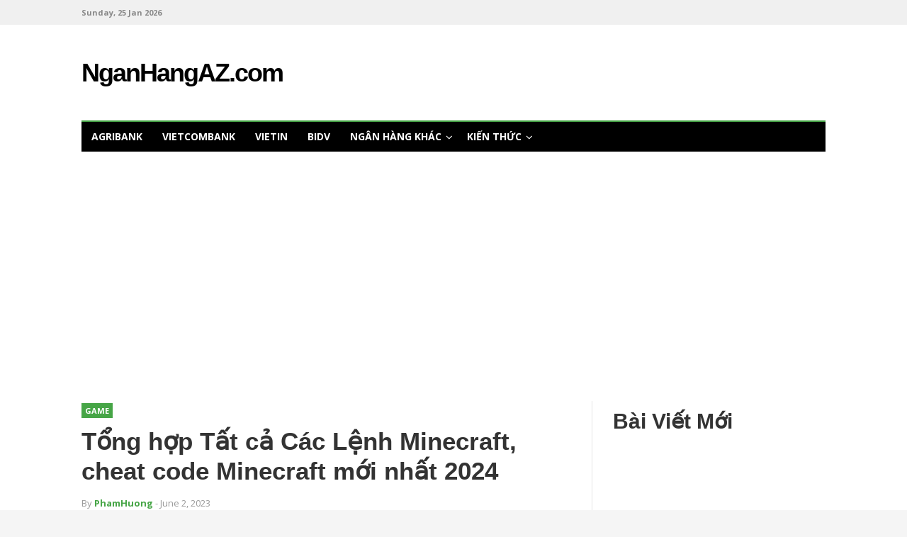

--- FILE ---
content_type: text/html; charset=UTF-8
request_url: https://nganhangaz.com/lenh-minecraft/
body_size: 23247
content:
<!DOCTYPE html>
<html dir="ltr" lang="en-US" prefix="og: https://ogp.me/ns#">
<head>
<meta charset="UTF-8">
<meta name="viewport" content="width=device-width, initial-scale=1">
<link rel="profile" href="https://gmpg.org/xfn/11">
<link rel="pingback" href="https://nganhangaz.com/xmlrpc.php">

<title>Tổng hợp Tất cả Các Lệnh Minecraft, cheat code Minecraft mới nhất 2024 - NganHangAZ.com</title>

		<!-- All in One SEO 4.4.6 - aioseo.com -->
		<meta name="description" content="Lệnh Minecraft là chuỗi ký tự cho phép người chơi có thể nhận vật phẩm miễn phí, bug kỹ năng nhân vật, thay đổi chế độ chơi và tiêu diệt quái vật dễ dàng. Hiện nay Minecraft có rất nhiều lệnh sử dụng cho nhiều mục đích khác nhau. Cùng theo dõi những chia sẻ" />
		<meta name="robots" content="max-image-preview:large" />
		<link rel="canonical" href="https://nganhangaz.com/lenh-minecraft/" />
		<meta name="generator" content="All in One SEO (AIOSEO) 4.4.6" />
		<meta property="og:locale" content="en_US" />
		<meta property="og:site_name" content="NganHangAZ.com - Thông tin Ngân hàng, Kinh tế, Kinh doanh, Thị trường và Số Hóa" />
		<meta property="og:type" content="article" />
		<meta property="og:title" content="Tổng hợp Tất cả Các Lệnh Minecraft, cheat code Minecraft mới nhất 2024 - NganHangAZ.com" />
		<meta property="og:description" content="Lệnh Minecraft là chuỗi ký tự cho phép người chơi có thể nhận vật phẩm miễn phí, bug kỹ năng nhân vật, thay đổi chế độ chơi và tiêu diệt quái vật dễ dàng. Hiện nay Minecraft có rất nhiều lệnh sử dụng cho nhiều mục đích khác nhau. Cùng theo dõi những chia sẻ" />
		<meta property="og:url" content="https://nganhangaz.com/lenh-minecraft/" />
		<meta property="article:published_time" content="2023-06-02T11:26:22+00:00" />
		<meta property="article:modified_time" content="2023-12-28T04:12:00+00:00" />
		<meta name="twitter:card" content="summary_large_image" />
		<meta name="twitter:title" content="Tổng hợp Tất cả Các Lệnh Minecraft, cheat code Minecraft mới nhất 2024 - NganHangAZ.com" />
		<meta name="twitter:description" content="Lệnh Minecraft là chuỗi ký tự cho phép người chơi có thể nhận vật phẩm miễn phí, bug kỹ năng nhân vật, thay đổi chế độ chơi và tiêu diệt quái vật dễ dàng. Hiện nay Minecraft có rất nhiều lệnh sử dụng cho nhiều mục đích khác nhau. Cùng theo dõi những chia sẻ" />
		<script type="application/ld+json" class="aioseo-schema">
			{"@context":"https:\/\/schema.org","@graph":[{"@type":"BlogPosting","@id":"https:\/\/nganhangaz.com\/lenh-minecraft\/#blogposting","name":"T\u1ed5ng h\u1ee3p T\u1ea5t c\u1ea3 C\u00e1c L\u1ec7nh Minecraft, cheat code Minecraft m\u1edbi nh\u1ea5t 2024 - NganHangAZ.com","headline":"T\u1ed5ng h\u1ee3p T\u1ea5t c\u1ea3 C\u00e1c L\u1ec7nh Minecraft, cheat code Minecraft m\u1edbi nh\u1ea5t 2024","author":{"@id":"https:\/\/nganhangaz.com\/author\/tohoa\/#author"},"publisher":{"@id":"https:\/\/nganhangaz.com\/#organization"},"image":{"@type":"ImageObject","url":"https:\/\/nganhangaz.com\/wp-content\/uploads\/2023\/03\/lenh-minecraft.jpg","width":800,"height":405,"caption":"T\u1ed5ng h\u1ee3p T\u1ea5t c\u1ea3 C\u00e1c L\u1ec7nh Minecraft, cheat code Minecraft m\u1edbi nh\u1ea5t"},"datePublished":"2023-06-02T04:26:22+07:00","dateModified":"2023-12-27T21:12:00+07:00","inLanguage":"en-US","mainEntityOfPage":{"@id":"https:\/\/nganhangaz.com\/lenh-minecraft\/#webpage"},"isPartOf":{"@id":"https:\/\/nganhangaz.com\/lenh-minecraft\/#webpage"},"articleSection":"Game, Code Game"},{"@type":"BreadcrumbList","@id":"https:\/\/nganhangaz.com\/lenh-minecraft\/#breadcrumblist","itemListElement":[{"@type":"ListItem","@id":"https:\/\/nganhangaz.com\/#listItem","position":1,"item":{"@type":"WebPage","@id":"https:\/\/nganhangaz.com\/","name":"Home","description":"Ng\u00e2n_H\u00e0ng_AZ l\u00e0 trang th\u00f4ng tin v\u1ec1 c\u00e1c ng\u00e2n h\u00e0ng t\u1ea1i Vi\u1ec7t Nam, T\u00e0i ch\u00ednh, \u0110\u1ea7u t\u01b0 kinh doanh, Kinh t\u1ebf, Doanh nghi\u1ec7p, Tin th\u1ecb tr\u01b0\u1eddng trong n\u01b0\u1edbc v\u00e0 qu\u1ed1c t\u1ebf m\u1edbi nh\u1ea5t","url":"https:\/\/nganhangaz.com\/"},"nextItem":"https:\/\/nganhangaz.com\/lenh-minecraft\/#listItem"},{"@type":"ListItem","@id":"https:\/\/nganhangaz.com\/lenh-minecraft\/#listItem","position":2,"item":{"@type":"WebPage","@id":"https:\/\/nganhangaz.com\/lenh-minecraft\/","name":"T\u1ed5ng h\u1ee3p T\u1ea5t c\u1ea3 C\u00e1c L\u1ec7nh Minecraft, cheat code Minecraft m\u1edbi nh\u1ea5t 2024","description":"L\u1ec7nh Minecraft l\u00e0 chu\u1ed7i k\u00fd t\u1ef1 cho ph\u00e9p ng\u01b0\u1eddi ch\u01a1i c\u00f3 th\u1ec3 nh\u1eadn v\u1eadt ph\u1ea9m mi\u1ec5n ph\u00ed, bug k\u1ef9 n\u0103ng nh\u00e2n v\u1eadt, thay \u0111\u1ed5i ch\u1ebf \u0111\u1ed9 ch\u01a1i v\u00e0 ti\u00eau di\u1ec7t qu\u00e1i v\u1eadt d\u1ec5 d\u00e0ng. Hi\u1ec7n nay Minecraft c\u00f3 r\u1ea5t nhi\u1ec1u l\u1ec7nh s\u1eed d\u1ee5ng cho nhi\u1ec1u m\u1ee5c \u0111\u00edch kh\u00e1c nhau. C\u00f9ng theo d\u00f5i nh\u1eefng chia s\u1ebb","url":"https:\/\/nganhangaz.com\/lenh-minecraft\/"},"previousItem":"https:\/\/nganhangaz.com\/#listItem"}]},{"@type":"Organization","@id":"https:\/\/nganhangaz.com\/#organization","name":"NganHangAZ.com","url":"https:\/\/nganhangaz.com\/"},{"@type":"Person","@id":"https:\/\/nganhangaz.com\/author\/tohoa\/#author","url":"https:\/\/nganhangaz.com\/author\/tohoa\/","name":"PhamHuong","image":{"@type":"ImageObject","@id":"https:\/\/nganhangaz.com\/lenh-minecraft\/#authorImage","url":"https:\/\/secure.gravatar.com\/avatar\/f2fa5bc9e7b5d52abf8bd6672410665d?s=96&d=mm&r=g","width":96,"height":96,"caption":"PhamHuong"}},{"@type":"WebPage","@id":"https:\/\/nganhangaz.com\/lenh-minecraft\/#webpage","url":"https:\/\/nganhangaz.com\/lenh-minecraft\/","name":"T\u1ed5ng h\u1ee3p T\u1ea5t c\u1ea3 C\u00e1c L\u1ec7nh Minecraft, cheat code Minecraft m\u1edbi nh\u1ea5t 2024 - NganHangAZ.com","description":"L\u1ec7nh Minecraft l\u00e0 chu\u1ed7i k\u00fd t\u1ef1 cho ph\u00e9p ng\u01b0\u1eddi ch\u01a1i c\u00f3 th\u1ec3 nh\u1eadn v\u1eadt ph\u1ea9m mi\u1ec5n ph\u00ed, bug k\u1ef9 n\u0103ng nh\u00e2n v\u1eadt, thay \u0111\u1ed5i ch\u1ebf \u0111\u1ed9 ch\u01a1i v\u00e0 ti\u00eau di\u1ec7t qu\u00e1i v\u1eadt d\u1ec5 d\u00e0ng. Hi\u1ec7n nay Minecraft c\u00f3 r\u1ea5t nhi\u1ec1u l\u1ec7nh s\u1eed d\u1ee5ng cho nhi\u1ec1u m\u1ee5c \u0111\u00edch kh\u00e1c nhau. C\u00f9ng theo d\u00f5i nh\u1eefng chia s\u1ebb","inLanguage":"en-US","isPartOf":{"@id":"https:\/\/nganhangaz.com\/#website"},"breadcrumb":{"@id":"https:\/\/nganhangaz.com\/lenh-minecraft\/#breadcrumblist"},"author":{"@id":"https:\/\/nganhangaz.com\/author\/tohoa\/#author"},"creator":{"@id":"https:\/\/nganhangaz.com\/author\/tohoa\/#author"},"image":{"@type":"ImageObject","url":"https:\/\/nganhangaz.com\/wp-content\/uploads\/2023\/03\/lenh-minecraft.jpg","@id":"https:\/\/nganhangaz.com\/#mainImage","width":800,"height":405,"caption":"T\u1ed5ng h\u1ee3p T\u1ea5t c\u1ea3 C\u00e1c L\u1ec7nh Minecraft, cheat code Minecraft m\u1edbi nh\u1ea5t"},"primaryImageOfPage":{"@id":"https:\/\/nganhangaz.com\/lenh-minecraft\/#mainImage"},"datePublished":"2023-06-02T04:26:22+07:00","dateModified":"2023-12-27T21:12:00+07:00"},{"@type":"WebSite","@id":"https:\/\/nganhangaz.com\/#website","url":"https:\/\/nganhangaz.com\/","name":"NganHangAZ.com","description":"Th\u00f4ng tin Ng\u00e2n h\u00e0ng, Kinh t\u1ebf, Kinh doanh, Th\u1ecb tr\u01b0\u1eddng v\u00e0 S\u1ed1 H\u00f3a","inLanguage":"en-US","publisher":{"@id":"https:\/\/nganhangaz.com\/#organization"}}]}
		</script>
		<!-- All in One SEO -->

<link rel='dns-prefetch' href='//fonts.googleapis.com' />
<link rel='dns-prefetch' href='//s.w.org' />
<link rel="alternate" type="application/rss+xml" title="NganHangAZ.com &raquo; Feed" href="https://nganhangaz.com/feed/" />
<link rel="alternate" type="application/rss+xml" title="NganHangAZ.com &raquo; Comments Feed" href="https://nganhangaz.com/comments/feed/" />
		<script type="text/javascript">
			window._wpemojiSettings = {"baseUrl":"https:\/\/s.w.org\/images\/core\/emoji\/13.1.0\/72x72\/","ext":".png","svgUrl":"https:\/\/s.w.org\/images\/core\/emoji\/13.1.0\/svg\/","svgExt":".svg","source":{"concatemoji":"https:\/\/nganhangaz.com\/wp-includes\/js\/wp-emoji-release.min.js?ver=5.8.12"}};
			!function(e,a,t){var n,r,o,i=a.createElement("canvas"),p=i.getContext&&i.getContext("2d");function s(e,t){var a=String.fromCharCode;p.clearRect(0,0,i.width,i.height),p.fillText(a.apply(this,e),0,0);e=i.toDataURL();return p.clearRect(0,0,i.width,i.height),p.fillText(a.apply(this,t),0,0),e===i.toDataURL()}function c(e){var t=a.createElement("script");t.src=e,t.defer=t.type="text/javascript",a.getElementsByTagName("head")[0].appendChild(t)}for(o=Array("flag","emoji"),t.supports={everything:!0,everythingExceptFlag:!0},r=0;r<o.length;r++)t.supports[o[r]]=function(e){if(!p||!p.fillText)return!1;switch(p.textBaseline="top",p.font="600 32px Arial",e){case"flag":return s([127987,65039,8205,9895,65039],[127987,65039,8203,9895,65039])?!1:!s([55356,56826,55356,56819],[55356,56826,8203,55356,56819])&&!s([55356,57332,56128,56423,56128,56418,56128,56421,56128,56430,56128,56423,56128,56447],[55356,57332,8203,56128,56423,8203,56128,56418,8203,56128,56421,8203,56128,56430,8203,56128,56423,8203,56128,56447]);case"emoji":return!s([10084,65039,8205,55357,56613],[10084,65039,8203,55357,56613])}return!1}(o[r]),t.supports.everything=t.supports.everything&&t.supports[o[r]],"flag"!==o[r]&&(t.supports.everythingExceptFlag=t.supports.everythingExceptFlag&&t.supports[o[r]]);t.supports.everythingExceptFlag=t.supports.everythingExceptFlag&&!t.supports.flag,t.DOMReady=!1,t.readyCallback=function(){t.DOMReady=!0},t.supports.everything||(n=function(){t.readyCallback()},a.addEventListener?(a.addEventListener("DOMContentLoaded",n,!1),e.addEventListener("load",n,!1)):(e.attachEvent("onload",n),a.attachEvent("onreadystatechange",function(){"complete"===a.readyState&&t.readyCallback()})),(n=t.source||{}).concatemoji?c(n.concatemoji):n.wpemoji&&n.twemoji&&(c(n.twemoji),c(n.wpemoji)))}(window,document,window._wpemojiSettings);
		</script>
		<style type="text/css">
img.wp-smiley,
img.emoji {
	display: inline !important;
	border: none !important;
	box-shadow: none !important;
	height: 1em !important;
	width: 1em !important;
	margin: 0 .07em !important;
	vertical-align: -0.1em !important;
	background: none !important;
	padding: 0 !important;
}
</style>
	<link rel='stylesheet' id='wp-block-library-css'  href='https://nganhangaz.com/wp-includes/css/dist/block-library/style.min.css?ver=5.8.12' type='text/css' media='all' />
<link rel='stylesheet' id='junkie-shortcodes-css'  href='https://nganhangaz.com/wp-content/plugins/theme-junkie-shortcodes/assets/css/junkie-shortcodes.css?ver=5.8.12' type='text/css' media='all' />
<link rel='stylesheet' id='ez-toc-css'  href='https://nganhangaz.com/wp-content/plugins/easy-table-of-contents/assets/css/screen.min.css?ver=2.0.55' type='text/css' media='all' />
<style id='ez-toc-inline-css' type='text/css'>
div#ez-toc-container .ez-toc-title {font-size: 120%;}div#ez-toc-container .ez-toc-title {font-weight: 500;}div#ez-toc-container ul li {font-size: 95%;}div#ez-toc-container nav ul ul li ul li {font-size: 90%!important;}
.ez-toc-container-direction {direction: ltr;}.ez-toc-counter ul{counter-reset: item ;}.ez-toc-counter nav ul li a::before {content: counters(item, ".", decimal) ". ";display: inline-block;counter-increment: item;flex-grow: 0;flex-shrink: 0;margin-right: .2em; float: left; }.ez-toc-widget-direction {direction: ltr;}.ez-toc-widget-container ul{counter-reset: item ;}.ez-toc-widget-container nav ul li a::before {content: counters(item, ".", decimal) ". ";display: inline-block;counter-increment: item;flex-grow: 0;flex-shrink: 0;margin-right: .2em; float: left; }
</style>
<link rel='stylesheet' id='truereview-plugins-style-css'  href='https://nganhangaz.com/wp-content/themes/truereview/assets/css/plugins.min.css?ver=5.8.12' type='text/css' media='all' />
<link rel='stylesheet' id='truereview-droid-css'  href='https://fonts.googleapis.com/css?family=Open+Sans%3A400%2C400italic%2C700%2C700italic%257CLato%3A400italic%2C700%2C700italic%2C400&#038;subset=latin%2Clatin-ext&#038;ver=5.8.12' type='text/css' media='all' />
<link rel='stylesheet' id='truereview-style-css'  href='https://nganhangaz.com/wp-content/themes/truereview/style.min.css?ver=5.8.12' type='text/css' media='all' />
<link rel='stylesheet' id='truereview-skin-css'  href='https://nganhangaz.com/wp-content/themes/truereview/assets/css/skins/default.css' type='text/css' media='all' />
<script type='text/javascript' src='https://nganhangaz.com/wp-includes/js/jquery/jquery.min.js?ver=3.6.0' id='jquery-core-js'></script>
<script type='text/javascript' src='https://nganhangaz.com/wp-includes/js/jquery/jquery-migrate.min.js?ver=3.3.2' id='jquery-migrate-js'></script>
<script type='text/javascript' id='ez-toc-scroll-scriptjs-js-after'>
jQuery(document).ready(function(){document.querySelectorAll(".ez-toc-link").forEach(t=>{t=t.replaceWith(t.cloneNode(!0))}),document.querySelectorAll(".ez-toc-section").forEach(t=>{t.setAttribute("ez-toc-data-id","#"+decodeURI(t.getAttribute("id")))}),jQuery("a.ez-toc-link").click(function(){let t=jQuery(this).attr("href"),e=jQuery("#wpadminbar"),i=jQuery("header"),o=0;30>30&&(o=30),e.length&&(o+=e.height()),(i.length&&"fixed"==i.css("position")||"sticky"==i.css("position"))&&(o+=i.height()),jQuery('[ez-toc-data-id="'+decodeURI(t)+'"]').length>0&&(o=jQuery('[ez-toc-data-id="'+decodeURI(t)+'"]').offset().top-o),jQuery("html, body").animate({scrollTop:o},500)})});
</script>
<!--[if lte IE 9]>
<script type='text/javascript' src='https://nganhangaz.com/wp-content/themes/truereview/assets/js/html5shiv.min.js' id='truereview-html5-js'></script>
<![endif]-->
<link rel="https://api.w.org/" href="https://nganhangaz.com/wp-json/" /><link rel="alternate" type="application/json" href="https://nganhangaz.com/wp-json/wp/v2/posts/38616" /><link rel="EditURI" type="application/rsd+xml" title="RSD" href="https://nganhangaz.com/xmlrpc.php?rsd" />
<link rel="wlwmanifest" type="application/wlwmanifest+xml" href="https://nganhangaz.com/wp-includes/wlwmanifest.xml" /> 
<meta name="generator" content="WordPress 5.8.12" />
<link rel='shortlink' href='https://nganhangaz.com/?p=38616' />
<link rel="alternate" type="application/json+oembed" href="https://nganhangaz.com/wp-json/oembed/1.0/embed?url=https%3A%2F%2Fnganhangaz.com%2Flenh-minecraft%2F" />
<link rel="alternate" type="text/xml+oembed" href="https://nganhangaz.com/wp-json/oembed/1.0/embed?url=https%3A%2F%2Fnganhangaz.com%2Flenh-minecraft%2F&#038;format=xml" />
<link rel="icon" href="https://nganhangaz.com/wp-content/uploads/2020/12/co-nen-lam-the-atm-vib-khong-100x100.jpg" sizes="32x32" />
<link rel="icon" href="https://nganhangaz.com/wp-content/uploads/2020/12/co-nen-lam-the-atm-vib-khong.jpg" sizes="192x192" />
<link rel="apple-touch-icon" href="https://nganhangaz.com/wp-content/uploads/2020/12/co-nen-lam-the-atm-vib-khong.jpg" />
<meta name="msapplication-TileImage" content="https://nganhangaz.com/wp-content/uploads/2020/12/co-nen-lam-the-atm-vib-khong.jpg" />
		<style type="text/css" id="wp-custom-css">
			.entry-view{
   display: none;
}
.type-post
p {text-align: justify;
}		</style>
		<!-- Global site tag (gtag.js) - Google Analytics -->
<script async src="https://www.googletagmanager.com/gtag/js?id=G-5F59BYLSQD"></script>
<script>
  window.dataLayer = window.dataLayer || [];
  function gtag(){dataLayer.push(arguments);}
  gtag('js', new Date());

  gtag('config', 'G-5F59BYLSQD');
</script>
<script data-ad-client="ca-pub-4623511481867250" async src="https://pagead2.googlesyndication.com/pagead/js/adsbygoogle.js"></script>
<meta name = 'dmca-site-verify' content = 'eWRDd0RrcmEwRE14S21FWXRBY1pCQT090' />
</head>

<body class="post-template-default single single-post postid-38616 single-format-standard multi-author container-standard has-date layout-2c-l" dir="ltr" itemscope="itemscope" itemtype="http://schema.org/Blog">

<div id="page" class="site">

	
	<div class="wide-container">

		<div class="top-bar">
	<div class="container">

		<div class="top-bar-left">
							<div class="today">Sunday, 25 Jan 2026</div>
								</div>

		
	</div>
</div>

		<header id="masthead" class="site-header" itemscope="itemscope" itemtype="http://schema.org/WPHeader">
			<div class="container">

				<div class="site-branding">
					<div id="logo">
<h1 class="site-title" id="site-title" itemprop="headline"><a href="https://nganhangaz.com" itemprop="url" rel="home"><span itemprop="headline">NganHangAZ.com</span></a></h1>
</div>
				</div>

				
				
<nav class="secondary-navigation" itemscope="itemscope" itemtype="http://schema.org/SiteNavigationElement">

	<div class="menu-secondary-container"><ul id="menu-secondary-items" class="menu-secondary-items"><li  id="menu-item-25" class="menu-item menu-item-type-taxonomy menu-item-object-category menu-item-25"><a href="https://nganhangaz.com/agribank/">Agribank</a></li>
<li  id="menu-item-27" class="menu-item menu-item-type-taxonomy menu-item-object-category menu-item-27"><a href="https://nganhangaz.com/vietcombank/">Vietcombank</a></li>
<li  id="menu-item-28" class="menu-item menu-item-type-taxonomy menu-item-object-category menu-item-28"><a href="https://nganhangaz.com/vietinbank/">Vietin</a></li>
<li  id="menu-item-26" class="menu-item menu-item-type-taxonomy menu-item-object-category menu-item-26"><a href="https://nganhangaz.com/bidv/">BIDV</a></li>
<li  id="menu-item-33" class="menu-item menu-item-type-post_type menu-item-object-page menu-item-has-children menu-item-33"><a href="https://nganhangaz.com/ngan-hang-khac/">Ngân hàng khác</a>
<ul class="sub-menu">
	<li  id="menu-item-34" class="menu-item menu-item-type-taxonomy menu-item-object-category menu-item-34"><a href="https://nganhangaz.com/abbank/">ABbank</a></li>
	<li  id="menu-item-35" class="menu-item menu-item-type-taxonomy menu-item-object-category menu-item-35"><a href="https://nganhangaz.com/acb/">ACB</a></li>
	<li  id="menu-item-36" class="menu-item menu-item-type-taxonomy menu-item-object-category menu-item-36"><a href="https://nganhangaz.com/dong-a/">Đông Á</a></li>
	<li  id="menu-item-37" class="menu-item menu-item-type-taxonomy menu-item-object-category menu-item-37"><a href="https://nganhangaz.com/eximbank/">Eximbank</a></li>
	<li  id="menu-item-39" class="menu-item menu-item-type-taxonomy menu-item-object-category menu-item-39"><a href="https://nganhangaz.com/hsbc/">HSBC</a></li>
	<li  id="menu-item-40" class="menu-item menu-item-type-taxonomy menu-item-object-category menu-item-40"><a href="https://nganhangaz.com/lienvietpost-bank/">LienVietPost bank</a></li>
	<li  id="menu-item-41" class="menu-item menu-item-type-taxonomy menu-item-object-category menu-item-41"><a href="https://nganhangaz.com/maritime-bank/">Maritime bank</a></li>
	<li  id="menu-item-30" class="menu-item menu-item-type-taxonomy menu-item-object-category menu-item-30"><a href="https://nganhangaz.com/mbbank/">MBbank</a></li>
	<li  id="menu-item-42" class="menu-item menu-item-type-taxonomy menu-item-object-category menu-item-42"><a href="https://nganhangaz.com/ocb/">OCB</a></li>
	<li  id="menu-item-43" class="menu-item menu-item-type-taxonomy menu-item-object-category menu-item-43"><a href="https://nganhangaz.com/pg-bank/">PG bank</a></li>
	<li  id="menu-item-44" class="menu-item menu-item-type-taxonomy menu-item-object-category menu-item-44"><a href="https://nganhangaz.com/pvcombank/">Pvcombank</a></li>
	<li  id="menu-item-45" class="menu-item menu-item-type-taxonomy menu-item-object-category menu-item-45"><a href="https://nganhangaz.com/sacombank/">Sacombank</a></li>
	<li  id="menu-item-47" class="menu-item menu-item-type-taxonomy menu-item-object-category menu-item-47"><a href="https://nganhangaz.com/seabank/">SeAbank</a></li>
	<li  id="menu-item-48" class="menu-item menu-item-type-taxonomy menu-item-object-category menu-item-48"><a href="https://nganhangaz.com/shb/">SHB</a></li>
	<li  id="menu-item-49" class="menu-item menu-item-type-taxonomy menu-item-object-category menu-item-49"><a href="https://nganhangaz.com/shinhan-bank/">Shinhan bank</a></li>
	<li  id="menu-item-50" class="menu-item menu-item-type-taxonomy menu-item-object-category menu-item-50"><a href="https://nganhangaz.com/standard-chartered/">Standard Chartered</a></li>
	<li  id="menu-item-51" class="menu-item menu-item-type-taxonomy menu-item-object-category menu-item-51"><a href="https://nganhangaz.com/techcombank/">Techcombank</a></li>
	<li  id="menu-item-52" class="menu-item menu-item-type-taxonomy menu-item-object-category menu-item-52"><a href="https://nganhangaz.com/tpbank/">Tpbank</a></li>
	<li  id="menu-item-53" class="menu-item menu-item-type-taxonomy menu-item-object-category menu-item-53"><a href="https://nganhangaz.com/uob/">UOB</a></li>
	<li  id="menu-item-29" class="menu-item menu-item-type-taxonomy menu-item-object-category menu-item-29"><a href="https://nganhangaz.com/vpbank/">Vpbank</a></li>
	<li  id="menu-item-54" class="menu-item menu-item-type-taxonomy menu-item-object-category menu-item-54"><a href="https://nganhangaz.com/vib/">VIB</a></li>
	<li  id="menu-item-60448" class="menu-item menu-item-type-custom menu-item-object-custom menu-item-60448"><a href="https://nganhang24h.vn/">https://nganhang24h.vn/</a></li>

</ul>
</li>
<li  id="menu-item-6816" class="menu-item menu-item-type-taxonomy menu-item-object-category menu-item-has-children menu-item-6816"><a href="https://nganhangaz.com/kien-thuc/">Kiến thức</a>
<ul class="sub-menu">
	<li  id="menu-item-6817" class="menu-item menu-item-type-taxonomy menu-item-object-category menu-item-has-children menu-item-6817"><a href="https://nganhangaz.com/the/">Thẻ ATM</a>
	<ul class="sub-menu">
		<li  id="menu-item-6818" class="menu-item menu-item-type-taxonomy menu-item-object-category menu-item-6818"><a href="https://nganhangaz.com/the/the-ghi-no/">Thẻ Ghi Nợ</a></li>
		<li  id="menu-item-6819" class="menu-item menu-item-type-taxonomy menu-item-object-category menu-item-6819"><a href="https://nganhangaz.com/the/the-tin-dung/">Thẻ Tín dụng</a></li>
		<li  id="menu-item-6820" class="menu-item menu-item-type-taxonomy menu-item-object-category menu-item-6820"><a href="https://nganhangaz.com/the/the-visa/">Thẻ Visa</a></li>

	</ul>
</li>
	<li  id="menu-item-6827" class="menu-item menu-item-type-taxonomy menu-item-object-category menu-item-6827"><a href="https://nganhangaz.com/bieu-phi/">Biểu phí</a></li>
	<li  id="menu-item-6830" class="menu-item menu-item-type-taxonomy menu-item-object-category menu-item-6830"><a href="https://nganhangaz.com/tai-khoan/">Tài khoản</a></li>
	<li  id="menu-item-6871" class="menu-item menu-item-type-taxonomy menu-item-object-category menu-item-6871"><a href="https://nganhangaz.com/fintech/">FinTech</a></li>
	<li  id="menu-item-6872" class="menu-item menu-item-type-taxonomy menu-item-object-category menu-item-6872"><a href="https://nganhangaz.com/ngan-hang-dien-tu/">Ngân hàng điện tử</a></li>
	<li  id="menu-item-6873" class="menu-item menu-item-type-taxonomy menu-item-object-category menu-item-6873"><a href="https://nganhangaz.com/ngan-hang-so/">Ngân hàng số</a></li>

</ul>
</li>
</ul></div>
	
</nav><!-- .secondary-navigation -->

				
			</div>
		</header><!-- #masthead -->

		<div class="after-menu-ads"><div class="container"><script async src="https://pagead2.googlesyndication.com/pagead/js/adsbygoogle.js?client=ca-pub-4623511481867250"
     crossorigin="anonymous"></script>
<!-- nganhangaz-menu -->
<ins class="adsbygoogle"
     style="display:block"
     data-ad-client="ca-pub-4623511481867250"
     data-ad-slot="4018263371"
     data-ad-format="auto"
     data-full-width-responsive="true"></ins>
<script>
     (adsbygoogle = window.adsbygoogle || []).push({});
</script></div></div>
		
		<div id="content" class="site-content">
			<div class="container">

	<div id="primary" class="content-area">
		<main id="main" class="site-main">

			
				<article id="post-38616" class="post-38616 post type-post status-publish format-standard has-post-thumbnail hentry category-game tag-code-game entry" itemscope="itemscope" itemtype="http://schema.org/BlogPosting" itemprop="blogPost">

	<meta itemscope itemprop="mainEntityOfPage" itemType="https://schema.org/WebPage" itemid="https://nganhangaz.com/lenh-minecraft/" content="Tổng hợp Tất cả Các Lệnh Minecraft, cheat code Minecraft mới nhất 2024" />
	<meta itemprop="dateModified" content="2023-12-28T11:12:00+07:00" />

					<span itemprop="image" itemscope itemtype="https://schema.org/ImageObject">
			<meta itemprop="url" content="https://nganhangaz.com/wp-content/uploads/2023/03/lenh-minecraft.jpg">
			<meta itemprop="width" content="690">
			<meta itemprop="height" content="349">
		</span>
	
	<header class="entry-header">
		
								<span class="cat-links" itemprop="articleSection">
																			<a href="https://nganhangaz.com/game/" style="background-color: #46a546">Game</a>
							</span>
					
			<h1 class="entry-title" itemprop="headline">Tổng hợp Tất cả Các Lệnh Minecraft, cheat code Minecraft mới nhất 2024</h1>	</header>

	<div class="entry-byline">
		<div class="byline-left">
			<span class="entry-author author vcard" itemprop="author" itemscope="itemscope" itemtype="http://schema.org/Person">By <a class="url fn n" href="https://nganhangaz.com/author/tohoa/" itemprop="url"><span itemprop="name">PhamHuong</span></a></span>
			<time class="entry-date published" datetime="2023-06-02T18:26:22+07:00" itemprop="datePublished" title="Friday, June 2, 2023, 6:26 pm"> - June 2, 2023</time>
		</div>
		<div class="byline-right">
			<span class="entry-view"><i class="fa fa-eye"></i>9,847</span>
					</div>
	</div>

	
	
	<div class="entry-content" itemprop="articleBody">

		<div class="post-ads-before post-ads center-position"><script async src="https://pagead2.googlesyndication.com/pagead/js/adsbygoogle.js?client=ca-pub-4623511481867250"
     crossorigin="anonymous"></script>
<!-- after-content -->
<ins class="adsbygoogle"
     style="display:block"
     data-ad-client="ca-pub-4623511481867250"
     data-ad-slot="5326162534"
     data-ad-format="auto"
     data-full-width-responsive="true"></ins>
<script>
     (adsbygoogle = window.adsbygoogle || []).push({});
</script></div>
<p>Lệnh Minecraft là chuỗi ký tự cho phép người chơi có thể nhận vật phẩm miễn phí, bug kỹ năng nhân vật, thay đổi chế độ chơi và tiêu diệt quái vật dễ dàng. Hiện nay Minecraft có rất nhiều lệnh sử dụng cho nhiều mục đích khác nhau. Cùng theo dõi những chia sẻ dưới đây của <a href="https://nganhangaz.com/"><strong>Ngân Hàng AZ</strong></a> để cập nhật các lệnh Minecraft cheat code mới nhất hôm nay. </p>



<div id="ez-toc-container" class="ez-toc-v2_0_55 counter-hierarchy ez-toc-counter ez-toc-grey ez-toc-container-direction">
<div class="ez-toc-title-container">
<p class="ez-toc-title " >Mục Lục</p>
<span class="ez-toc-title-toggle"><a href="#" class="ez-toc-pull-right ez-toc-btn ez-toc-btn-xs ez-toc-btn-default ez-toc-toggle" aria-label="Toggle Table of Content" role="button"><label for="item-6976a16a941af" ><span class=""><span style="display:none;">Toggle</span><span class="ez-toc-icon-toggle-span"><svg style="fill: #999;color:#999" xmlns="http://www.w3.org/2000/svg" class="list-377408" width="20px" height="20px" viewBox="0 0 24 24" fill="none"><path d="M6 6H4v2h2V6zm14 0H8v2h12V6zM4 11h2v2H4v-2zm16 0H8v2h12v-2zM4 16h2v2H4v-2zm16 0H8v2h12v-2z" fill="currentColor"></path></svg><svg style="fill: #999;color:#999" class="arrow-unsorted-368013" xmlns="http://www.w3.org/2000/svg" width="10px" height="10px" viewBox="0 0 24 24" version="1.2" baseProfile="tiny"><path d="M18.2 9.3l-6.2-6.3-6.2 6.3c-.2.2-.3.4-.3.7s.1.5.3.7c.2.2.4.3.7.3h11c.3 0 .5-.1.7-.3.2-.2.3-.5.3-.7s-.1-.5-.3-.7zM5.8 14.7l6.2 6.3 6.2-6.3c.2-.2.3-.5.3-.7s-.1-.5-.3-.7c-.2-.2-.4-.3-.7-.3h-11c-.3 0-.5.1-.7.3-.2.2-.3.5-.3.7s.1.5.3.7z"/></svg></span></span></label><input aria-label="Toggle" aria-label="item-6976a16a941af"  type="checkbox" id="item-6976a16a941af"></a></span></div>
<nav><ul class='ez-toc-list ez-toc-list-level-1 eztoc-toggle-hide-by-default' ><li class='ez-toc-page-1 ez-toc-heading-level-2'><a class="ez-toc-link ez-toc-heading-1" href="#Lenh_Minecraft_la_gi" title="Lệnh Minecraft là gì? ">Lệnh Minecraft là gì? </a><ul class='ez-toc-list-level-3'><li class='ez-toc-heading-level-3'><a class="ez-toc-link ez-toc-heading-2" href="#Lenh_Minecraft_co_han_su_dung_khong" title="Lệnh Minecraft có hạn sử dụng không? ">Lệnh Minecraft có hạn sử dụng không? </a></li></ul></li><li class='ez-toc-page-1 ez-toc-heading-level-2'><a class="ez-toc-link ez-toc-heading-3" href="#Lenh_Minecraft_cheat_code_moi_nhat_hom_nay" title="Lệnh Minecraft cheat code mới nhất hôm nay ">Lệnh Minecraft cheat code mới nhất hôm nay </a><ul class='ez-toc-list-level-3'><li class='ez-toc-heading-level-3'><a class="ez-toc-link ez-toc-heading-4" href="#Lenh_chet_khong_mat_do_trong_Minecraft" title="Lệnh chết không mất đồ trong Minecraft ">Lệnh chết không mất đồ trong Minecraft </a></li><li class='ez-toc-page-1 ez-toc-heading-level-3'><a class="ez-toc-link ez-toc-heading-5" href="#Lenh_tim_dan_lang_trong_Minecraft" title="Lệnh tìm dân làng trong Minecraft ">Lệnh tìm dân làng trong Minecraft </a></li><li class='ez-toc-page-1 ez-toc-heading-level-3'><a class="ez-toc-link ez-toc-heading-6" href="#Lenh_xay_nha_trong_Minecraft" title="Lệnh xây nhà trong Minecraft ">Lệnh xây nhà trong Minecraft </a></li><li class='ez-toc-page-1 ez-toc-heading-level-3'><a class="ez-toc-link ez-toc-heading-7" href="#Lenh_tim_lang_trong_Minecraft" title="Lệnh tìm làng trong Minecraft">Lệnh tìm làng trong Minecraft</a></li><li class='ez-toc-page-1 ez-toc-heading-level-3'><a class="ez-toc-link ez-toc-heading-8" href="#Lenh_Minecraft_PE" title="Lệnh Minecraft PE">Lệnh Minecraft PE</a></li><li class='ez-toc-page-1 ez-toc-heading-level-3'><a class="ez-toc-link ez-toc-heading-9" href="#Lenh_xoa_block_trong_Minecraft" title="Lệnh xóa block trong Minecraft ">Lệnh xóa block trong Minecraft </a></li><li class='ez-toc-page-1 ez-toc-heading-level-3'><a class="ez-toc-link ez-toc-heading-10" href="#Lenh_command_block_Minecraft_PE" title="Lệnh command block Minecraft PE ">Lệnh command block Minecraft PE </a></li><li class='ez-toc-page-1 ez-toc-heading-level-3'><a class="ez-toc-link ez-toc-heading-11" href="#Lenh_giu_do_trong_Minecraft" title="Lệnh giữ đồ trong Minecraft ">Lệnh giữ đồ trong Minecraft </a></li><li class='ez-toc-page-1 ez-toc-heading-level-3'><a class="ez-toc-link ez-toc-heading-12" href="#Lenh_troi_sang_trong_Minecraft" title="Lệnh trời sáng trong Minecraft">Lệnh trời sáng trong Minecraft</a></li><li class='ez-toc-page-1 ez-toc-heading-level-3'><a class="ez-toc-link ez-toc-heading-13" href="#Lenh_dat_block_Minecraft" title="Lệnh đặt block Minecraft">Lệnh đặt block Minecraft</a></li><li class='ez-toc-page-1 ez-toc-heading-level-3'><a class="ez-toc-link ez-toc-heading-14" href="#Lenh_dich_chuyen_trong_Minecraft" title="Lệnh dịch chuyển trong Minecraft ">Lệnh dịch chuyển trong Minecraft </a></li><li class='ez-toc-page-1 ez-toc-heading-level-3'><a class="ez-toc-link ez-toc-heading-15" href="#Lenh_Minecraft_bat_tu" title="Lệnh Minecraft bất tử ">Lệnh Minecraft bất tử </a></li><li class='ez-toc-page-1 ez-toc-heading-level-3'><a class="ez-toc-link ez-toc-heading-16" href="#Lenh_dich_chuyen_den_lang_trong_Minecraft" title="Lệnh dịch chuyển đến làng trong Minecraft">Lệnh dịch chuyển đến làng trong Minecraft</a></li><li class='ez-toc-page-1 ez-toc-heading-level-3'><a class="ez-toc-link ez-toc-heading-17" href="#Lenh_lay_kiem_manh_nhat_trong_Minecraft" title="Lệnh lấy kiếm mạnh nhất trong Minecraft ">Lệnh lấy kiếm mạnh nhất trong Minecraft </a></li><li class='ez-toc-page-1 ez-toc-heading-level-3'><a class="ez-toc-link ez-toc-heading-18" href="#Lenh_tang_kinh_nghiem_trong_Minecraft" title="Lệnh tăng kinh nghiệm trong Minecraft ">Lệnh tăng kinh nghiệm trong Minecraft </a></li><li class='ez-toc-page-1 ez-toc-heading-level-3'><a class="ez-toc-link ez-toc-heading-19" href="#Lenh_tao_ra_ngoi_lang_trong_Minecraft" title="Lệnh tạo ra ngôi làng trong Minecraft">Lệnh tạo ra ngôi làng trong Minecraft</a></li><li class='ez-toc-page-1 ez-toc-heading-level-3'><a class="ez-toc-link ez-toc-heading-20" href="#Lenh_Minecraft_dam_phat_chet_luon" title="Lệnh Minecraft đấm phát chết luôn">Lệnh Minecraft đấm phát chết luôn</a></li><li class='ez-toc-page-1 ez-toc-heading-level-3'><a class="ez-toc-link ez-toc-heading-21" href="#Lenh_sang_tao_trong_Minecraft" title="Lệnh sáng tạo trong Minecraft">Lệnh sáng tạo trong Minecraft</a></li><li class='ez-toc-page-1 ez-toc-heading-level-3'><a class="ez-toc-link ez-toc-heading-22" href="#Lenh_luu_diem_hoi_sinh_trong_Minecraft" title="Lệnh lưu điểm hồi sinh trong Minecraft">Lệnh lưu điểm hồi sinh trong Minecraft</a></li><li class='ez-toc-page-1 ez-toc-heading-level-3'><a class="ez-toc-link ez-toc-heading-23" href="#Lenh_tat_mua_trong_Minecraft" title="Lệnh tắt mưa trong Minecraft">Lệnh tắt mưa trong Minecraft</a></li><li class='ez-toc-page-1 ez-toc-heading-level-3'><a class="ez-toc-link ez-toc-heading-24" href="#Lenh_trieu_hoi_trong_Minecraft" title="Lệnh triệu hồi trong Minecraft ">Lệnh triệu hồi trong Minecraft </a></li><li class='ez-toc-page-1 ez-toc-heading-level-3'><a class="ez-toc-link ez-toc-heading-25" href="#Lenh_give_trong_Minecraft" title="Lệnh give trong Minecraft ">Lệnh give trong Minecraft </a></li><li class='ez-toc-page-1 ez-toc-heading-level-3'><a class="ez-toc-link ez-toc-heading-26" href="#Lenh_keep_inventory_trong_Minecraft" title="Lệnh keep inventory trong Minecraft">Lệnh keep inventory trong Minecraft</a></li><li class='ez-toc-page-1 ez-toc-heading-level-3'><a class="ez-toc-link ez-toc-heading-27" href="#Lenh_kill_trong_Minecraft" title="Lệnh kill trong Minecraft ">Lệnh kill trong Minecraft </a></li><li class='ez-toc-page-1 ez-toc-heading-level-3'><a class="ez-toc-link ez-toc-heading-28" href="#Lenh_tang_mau_trong_Minecraft" title="Lệnh tăng máu trong Minecraft">Lệnh tăng máu trong Minecraft</a></li><li class='ez-toc-page-1 ez-toc-heading-level-3'><a class="ez-toc-link ez-toc-heading-29" href="#Lenh_bat_toa_do_trong_Minecraft_PE" title="Lệnh bật tọa độ trong Minecraft PE ">Lệnh bật tọa độ trong Minecraft PE </a></li><li class='ez-toc-page-1 ez-toc-heading-level-3'><a class="ez-toc-link ez-toc-heading-30" href="#Lenh_Enchant_Minecraft" title="Lệnh Enchant Minecraft">Lệnh Enchant Minecraft</a></li><li class='ez-toc-page-1 ez-toc-heading-level-3'><a class="ez-toc-link ez-toc-heading-31" href="#Lenh_tua_nhanh_thoi_gian_trong_Minecraft" title="Lệnh tua nhanh thời gian trong Minecraft">Lệnh tua nhanh thời gian trong Minecraft</a></li><li class='ez-toc-page-1 ez-toc-heading-level-3'><a class="ez-toc-link ez-toc-heading-32" href="#Lenh_di_ra_kim_cuong_trong_Minecraft" title="Lệnh đi ra kim cương trong Minecraft">Lệnh đi ra kim cương trong Minecraft</a></li><li class='ez-toc-page-1 ez-toc-heading-level-3'><a class="ez-toc-link ez-toc-heading-33" href="#Lenh_tang_suc_manh_trong_Minecraft" title="Lệnh tăng sức mạnh trong Minecraft">Lệnh tăng sức mạnh trong Minecraft</a></li></ul></li><li class='ez-toc-page-1 ez-toc-heading-level-2'><a class="ez-toc-link ez-toc-heading-34" href="#Cach_dung_lenh_trong_Minecraft" title="Cách dùng lệnh trong Minecraft">Cách dùng lệnh trong Minecraft</a></li><li class='ez-toc-page-1 ez-toc-heading-level-2'><a class="ez-toc-link ez-toc-heading-35" href="#Cach_dung_lenh_fill_trong_Minecraft" title="Cách dùng lệnh fill trong Minecraft">Cách dùng lệnh fill trong Minecraft</a></li><li class='ez-toc-page-1 ez-toc-heading-level-2'><a class="ez-toc-link ez-toc-heading-36" href="#Cach_lay_khoi_lenh_trong_Minecraft" title="Cách lấy khối lệnh trong Minecraft">Cách lấy khối lệnh trong Minecraft</a></li></ul></nav></div>
<h2><span class="ez-toc-section" id="Lenh_Minecraft_la_gi"></span>Lệnh Minecraft là gì? <span class="ez-toc-section-end"></span></h2>



<p>Minecraft là một trò chơi điện tử sandbox (điểm đến mở) được phát triển bởi Mojang Studios. Trong Minecraft, người chơi có thể tạo ra và thám hiểm các thế giới 3D được tạo ra tự động, sử dụng các khối và vật phẩm để xây dựng, săn bắn, trồng trọt, thu thập tài nguyên và chiến đấu với các sinh vật.</p>



<p>Lệnh Minecraft là các lệnh được nhập vào trong game để thực hiện các tác vụ khác nhau như tạo đối tượng, điều khiển thế giới, thực hiện các hành động khác nhau. Các lệnh Minecraft được sử dụng bằng cách nhập vào console hoặc chat box trong game, và có thể được sử dụng để tùy chỉnh trò chơi theo ý muốn của người chơi. Ví dụ về một lệnh Minecraft đơn giản là &#8220;/give&#8221; để tạo đối tượng mới cho người chơi sở hữu.</p><div class="post-ads-after-paragraph post-ads -position"><script async src="https://pagead2.googlesyndication.com/pagead/js/adsbygoogle.js?client=ca-pub-4623511481867250"
     crossorigin="anonymous"></script>
<!-- nganhangaz-sau3 -->
<ins class="adsbygoogle"
     style="display:block"
     data-ad-client="ca-pub-4623511481867250"
     data-ad-slot="7219141782"
     data-ad-format="auto"
     data-full-width-responsive="true"></ins>
<script>
     (adsbygoogle = window.adsbygoogle || []).push({});
</script></div>



<h3><span class="ez-toc-section" id="Lenh_Minecraft_co_han_su_dung_khong"></span>Lệnh Minecraft có hạn sử dụng không? <span class="ez-toc-section-end"></span></h3>



<p>Không, lệnh Minecraft không có hạn sử dụng, bạn có thể sử dụng chúng trong suốt trò chơi Minecraft của bạn. Tuy nhiên, một số lệnh có thể bị giới hạn hoặc bị vô hiệu hóa nếu bạn đang chơi trò chơi trên một server được cấu hình để hạn chế việc sử dụng lệnh. Ngoài ra, nếu bạn không có quyền truy cập vào chế độ game quản trị viên hoặc không có quyền sử dụng lệnh trên server, bạn sẽ không thể sử dụng được các lệnh trong Minecraft.</p>



<h2><span class="ez-toc-section" id="Lenh_Minecraft_cheat_code_moi_nhat_hom_nay"></span>Lệnh Minecraft cheat code mới nhất hôm nay <span class="ez-toc-section-end"></span></h2>



<h3><span class="ez-toc-section" id="Lenh_chet_khong_mat_do_trong_Minecraft"></span>Lệnh chết không mất đồ trong Minecraft <span class="ez-toc-section-end"></span></h3>



<p>Lệnh trong Minecraft để khi chết không mất đồ là &#8220;/gamerule keepInventory true&#8221;. Khi bạn sử dụng lệnh này, khi bạn chết, tất cả các vật phẩm, đồ vật và trang bị sẽ không bị mất đi, mà sẽ được giữ lại trong túi đồ của bạn.</p>



<div class='code-block code-block-1' style='margin: 8px 0; clear: both;'>
<script async src="https://pagead2.googlesyndication.com/pagead/js/adsbygoogle.js?client=ca-pub-4623511481867250"
     crossorigin="anonymous"></script>
<!-- nganhangaz-content-7 -->
<ins class="adsbygoogle"
     style="display:block"
     data-ad-client="ca-pub-4623511481867250"
     data-ad-slot="7210213555"
     data-ad-format="auto"
     data-full-width-responsive="true"></ins>
<script>
     (adsbygoogle = window.adsbygoogle || []).push({});
</script></div>
<p>Tuy nhiên, việc sử dụng lệnh này sẽ làm giảm tính thách thức của trò chơi và không khuyến khích người chơi phải chú ý hơn đến việc bảo vệ bản thân và vật phẩm của mình trong quá trình chơi. Nên nếu bạn muốn trải nghiệm trò chơi Minecraft một cách đầy đủ và thách thức hơn, thì bạn nên chơi trò chơi với các cài đặt mặc định mà không sử dụng lệnh này.</p>



<h3><span class="ez-toc-section" id="Lenh_tim_dan_lang_trong_Minecraft"></span>Lệnh tìm dân làng trong Minecraft <span class="ez-toc-section-end"></span></h3>



<p>Trong Minecraft, bạn có thể sử dụng lệnh để tìm kiếm và xác định vị trí của các dân làng trong trò chơi. Dưới đây là các bước để tìm dân làng bằng lệnh:</p>



<div class="wp-block-image"><figure class="aligncenter size-full is-resized"><img loading="lazy" src="https://nganhangaz.com/wp-content/uploads/2023/03/lenh-minecraft.jpg" alt="Lệnh Minecraft" class="wp-image-38643" width="600" height="304" srcset="https://nganhangaz.com/wp-content/uploads/2023/03/lenh-minecraft.jpg 800w, https://nganhangaz.com/wp-content/uploads/2023/03/lenh-minecraft-768x389.jpg 768w, https://nganhangaz.com/wp-content/uploads/2023/03/lenh-minecraft-365x185.jpg 365w" sizes="(max-width: 600px) 100vw, 600px" /><figcaption>Tổng hợp Tất cả Các Lệnh Minecraft, cheat code Minecraft mới nhất </figcaption></figure></div>



<ol><li>Mở trò chơi Minecraft và bắt đầu một thế giới mới hoặc một thế giới đã tồn tại.</li><li>Nhập lệnh &#8220;/locate Village&#8221; vào hộp chat và nhấn Enter.</li><li>Hệ thống sẽ trả về tọa độ của ngôi làng gần nhất trên bản đồ của bạn.</li><li>Sử dụng tọa độ này để di chuyển đến vị trí của ngôi làng đó.</li></ol>



<h3><span class="ez-toc-section" id="Lenh_xay_nha_trong_Minecraft"></span>Lệnh xây nhà trong Minecraft <span class="ez-toc-section-end"></span></h3>



<p>Minecraft là một trò chơi điện tử sandbox, nơi người chơi có thể xây dựng, thiết kế và khám phá các thế giới 3D. Việc xây dựng nhà trong Minecraft là một trong những hoạt động phổ biến nhất của trò chơi này. Dưới đây là một số lệnh Minecraft hữu ích để xây dựng nhà trong trò chơi:</p>



<ol><li>/give: Lệnh này cho phép bạn tạo ra các vật phẩm và khối xây dựng để sử dụng trong việc xây dựng nhà. Ví dụ, để tạo ra một cái giường, bạn có thể sử dụng lệnh &#8220;/give [tên người chơi] bed 1&#8221;.</li><li>/fill: Lệnh này cho phép bạn điền đầy một khu vực nhất định bằng một loại khối xây dựng cụ thể. Ví dụ, để tạo một tường từ khối đất, bạn có thể sử dụng lệnh &#8220;/fill x1 y1 z1 x2 y2 z2 dirt&#8221;.</li><li>/clone: Lệnh này cho phép bạn sao chép một khu vực nhất định và di chuyển nó đến một vị trí khác. Ví dụ, nếu bạn đã xây dựng một phần của ngôi nhà ở một vị trí cụ thể, bạn có thể sao chép và di chuyển nó đến một vị trí khác bằng lệnh &#8220;/clone x1 y1 z1 x2 y2 z2 x3 y3 z3&#8221;.</li><li>/setblock: Lệnh này cho phép bạn đặt một khối xây dựng cụ thể tại một vị trí nhất định. Ví dụ, để đặt một cửa sổ kính, bạn có thể sử dụng lệnh &#8220;/setblock x y z glass_pane&#8221;.</li><li>/gamemode: Lệnh này cho phép bạn thay đổi chế độ chơi trong Minecraft. Nếu bạn muốn xây dựng nhà mà không cần phải lo lắng về sức mạnh hay đói khát, bạn có thể chuyển sang chế độ sáng tạo (creative mode) bằng lệnh &#8220;/gamemode creative&#8221;.</li></ol>



<p>Lưu ý rằng một số lệnh này có thể chỉ được sử dụng trong chế độ game quản trị viên hoặc có thể bị giới hạn trên server. Ngoài ra, việc sử dụng lệnh trong Minecraft có thể làm giảm tính thách thức của trò chơi và không khuyến khích người chơi phải chú ý hơn đến việc xây dựng</p>



<h3><span class="ez-toc-section" id="Lenh_tim_lang_trong_Minecraft"></span>Lệnh tìm làng trong Minecraft<span class="ez-toc-section-end"></span></h3>



<p>Trong Minecraft, bạn có thể sử dụng lệnh &#8220;/locate village&#8221; để tìm ngôi làng gần nhất. Lệnh này sẽ cho biết tọa độ của làng trên bản đồ. Bạn có thể nhập lệnh này trong chat hoặc trong cửa sổ điều khiển máy chủ nếu đang chơi trên máy chủ.</p>



<h3><span class="ez-toc-section" id="Lenh_Minecraft_PE"></span>Lệnh Minecraft PE<span class="ez-toc-section-end"></span></h3>



<p>Minecraft Pocket Edition (PE) là phiên bản Minecraft được thiết kế để chơi trên các thiết bị di động như điện thoại di động hoặc máy tính bảng. Dưới đây là một số lệnh Minecraft PE hữu ích mà bạn có thể sử dụng trong trò chơi:</p>



<ol><li>/gamemode: Lệnh này cho phép bạn thay đổi chế độ chơi trong Minecraft PE. Bạn có thể chuyển sang chế độ sáng tạo (creative mode) để xây dựng hoặc chế độ sinh tồn (survival mode) để tìm kiếm tài nguyên và đối đầu với các sinh vật trong trò chơi. Để chuyển sang chế độ sáng tạo, bạn có thể sử dụng lệnh &#8220;/gamemode creative&#8221;.</li><li>/tp: Lệnh này cho phép bạn di chuyển đến một vị trí cụ thể trên bản đồ. Ví dụ, để di chuyển đến tọa độ x=100, y=64, z=200, bạn có thể sử dụng lệnh &#8220;/tp [tên người chơi] 100 64 200&#8221;.</li><li>/give: Lệnh này cho phép bạn tạo ra các vật phẩm và khối xây dựng để sử dụng trong việc xây dựng hoặc chiến đấu. Ví dụ, để tạo ra một cây gậy phép, bạn có thể sử dụng lệnh &#8220;/give [tên người chơi] stick 1 0&#8221;.</li><li>/kill: Lệnh này cho phép bạn giết chính mình hoặc một sinh vật trong trò chơi. Để tự giết mình, bạn có thể sử dụng lệnh &#8220;/kill&#8221;.</li><li>/time: Lệnh này cho phép bạn thay đổi thời gian trong trò chơi. Ví dụ, để đặt thời gian thành buổi sáng, bạn có thể sử dụng lệnh &#8220;/time set day&#8221;.</li></ol>



<h3><span class="ez-toc-section" id="Lenh_xoa_block_trong_Minecraft"></span>Lệnh xóa block trong Minecraft <span class="ez-toc-section-end"></span></h3>



<p>Trong Minecraft, bạn có thể sử dụng lệnh &#8220;/setblock&#8221; để xóa một block cụ thể trong thế giới Minecraft của bạn. Để xóa một block, bạn cần phải biết tọa độ của block đó.</p>



<p>Cú pháp của lệnh &#8220;/setblock&#8221; như sau:</p>



<p>/setblock &lt;x&gt; &lt;y&gt; &lt;z&gt; air</p>



<p>Trong đó:</p>



<ul><li>x, y, z, là tọa độ của block bạn muốn xóa.</li><li>&#8220;air&#8221; là loại block bạn muốn thay thế block cũ bằng không khí.</li></ul>



<p>Ví dụ, nếu bạn muốn xóa một block ở tọa độ (x=100, y=64, z=200), bạn có thể nhập lệnh sau trong chat hoặc trong cửa sổ điều khiển máy chủ:</p>



<p>/setblock 100 64 200 air</p>



<p>Lưu ý rằng lệnh này chỉ hoạt động trên thế giới Minecraft nếu bạn có quyền hạn điều khiển trên thế giới đó (ví dụ như là chủ máy chủ hoặc quản trị viên).</p>



<h3><span class="ez-toc-section" id="Lenh_command_block_Minecraft_PE"></span>Lệnh command block Minecraft PE <span class="ez-toc-section-end"></span></h3>



<p>Command block là một khối trong Minecraft PE cho phép bạn thực hiện các lệnh tự động trong trò chơi. Để sử dụng command block trong Minecraft PE, bạn cần có quyền truy cập vào các lệnh quản trị viên. Dưới đây là các bước để sử dụng command block trong Minecraft PE:</p>



<ol><li>Mở thế giới Minecraft PE của bạn và chuyển sang chế độ game quản trị viên.</li><li>Mở hộp chat và nhập lệnh &#8220;/give [tên người chơi] command_block&#8221; để nhận một command block.</li><li>Đặt command block xuống mặt đất và nhấp đúp vào nó để mở giao diện lệnh.</li><li>Nhập lệnh mà bạn muốn thực thi vào khung lệnh. Ví dụ, để đặt một khối đá tại vị trí hiện tại của người chơi, bạn có thể sử dụng lệnh &#8220;/setblock ~ ~ ~ stone&#8221;.</li><li>Đặt các tham số cho lệnh nếu cần thiết, và sau đó nhấn nút &#8220;Done&#8221; để lưu lệnh.</li><li>Đặt một nguồn tín hiệu (như một bộ đếm redstone hoặc một cảm biến ánh sáng) gần command block để kích hoạt lệnh.</li></ol>



<h3><span class="ez-toc-section" id="Lenh_giu_do_trong_Minecraft"></span>Lệnh giữ đồ trong Minecraft <span class="ez-toc-section-end"></span></h3>



<p>Trong Minecraft, bạn có thể sử dụng lệnh &#8220;/gamerule keepInventory true&#8221; để giữ lại tất cả các item trong túi đồ khi bạn chết. Bạn có thể nhập lệnh này trong chat hoặc trong cửa sổ điều khiển máy chủ nếu đang chơi trên máy chủ.</p>



<p>Lưu ý rằng lệnh này chỉ hoạt động trên thế giới Minecraft nếu bạn có quyền hạn điều khiển trên thế giới đó (ví dụ như là chủ máy chủ hoặc quản trị viên).</p>



<p>Nếu bạn không muốn giữ lại tất cả các item trong túi đồ khi chết, bạn có thể sử dụng lệnh &#8220;/gamerule keepInventory false&#8221; để tắt chế độ giữ đồ này.</p>



<h3><span class="ez-toc-section" id="Lenh_troi_sang_trong_Minecraft"></span>Lệnh trời sáng trong Minecraft<span class="ez-toc-section-end"></span></h3>



<p>Trong Minecraft, lệnh để làm sáng ban đêm và chuyển sang buổi sáng là &#8220;/time set day&#8221;. Khi nhập lệnh này vào hộp chat và nhấn Enter, thời gian trong trò chơi sẽ chuyển sang 6 giờ sáng và ban đêm sẽ kết thúc. Ngoài ra, bạn cũng có thể sử dụng lệnh &#8220;/gamerule doDaylightCycle false&#8221; để ngừng chu kỳ thời gian trong trò chơi, từ đó khiến ban đêm không bao giờ xuất hiện và thời gian trong trò chơi sẽ dừng lại</p>



<h3><span class="ez-toc-section" id="Lenh_dat_block_Minecraft"></span>Lệnh đặt block Minecraft<span class="ez-toc-section-end"></span></h3>



<p>Trong Minecraft, bạn có thể sử dụng lệnh &#8220;/setblock&#8221; để đặt một block cụ thể vào một vị trí tọa độ xác định trong thế giới Minecraft của bạn.</p>



<p>Cú pháp của lệnh &#8220;/setblock&#8221; như sau:</p>



<p>/setblock &lt;x&gt; &lt;y&gt; &lt;z&gt; &lt;block&gt;</p>



<p>Trong đó:</p>



<p>x, y, z là tọa độ của vị trí mà bạn muốn đặt block.<br>Block là loại block bạn muốn đặt vào vị trí đó.<br>Ví dụ, nếu bạn muốn đặt một block đất ở tọa độ (x=100, y=64, z=200), bạn có thể nhập lệnh sau trong chat hoặc trong cửa sổ điều khiển máy chủ:</p>



<p>/setblock 100 64 200 dirt</p>



<h3><span class="ez-toc-section" id="Lenh_dich_chuyen_trong_Minecraft"></span>Lệnh dịch chuyển trong Minecraft <span class="ez-toc-section-end"></span></h3>



<p>Trong Minecraft, có nhiều lệnh dịch chuyển để di chuyển nhanh hơn trong trò chơi. Dưới đây là một số lệnh dịch chuyển phổ biến:</p>



<ol><li>&#8220;/tp [tên người chơi] [tọa độ x] [tọa độ y] [tọa độ z]&#8221;: Lệnh này cho phép bạn di chuyển đến một vị trí cụ thể trên bản đồ. Bạn cần nhập tên người chơi và tọa độ x, y, z để di chuyển đến vị trí đó.</li><li>&#8220;/tp [tên người chơi 1] [tên người chơi 2]&#8221;: Lệnh này cho phép bạn di chuyển một người chơi đến vị trí của một người chơi khác.</li><li>&#8220;/teleport [tên người chơi] [tọa độ x] [tọa độ y] [tọa độ z]&#8221;: Lệnh này tương tự như lệnh &#8220;/tp&#8221;, nhưng có thêm khả năng thiết lập hướng nhìn của người chơi khi di chuyển đến vị trí đó.</li><li>&#8220;/spawnpoint [tên người chơi] [tọa độ x] [tọa độ y] [tọa độ z]&#8221;: Lệnh này cho phép bạn thiết lập điểm xuất phát của người chơi, để khi họ chết, họ sẽ quay trở lại điểm này thay vì điểm xuất phát mặc định của thế giới.</li><li>&#8220;/setworldspawn [tọa độ x] [tọa độ y] [tọa độ z]&#8221;: Lệnh này cho phép bạn thiết lập điểm xuất phát mặc định của thế giới, để khi người chơi mới vào thế giới, họ sẽ xuất hiện ở vị trí này.</li></ol>



<h3><span class="ez-toc-section" id="Lenh_Minecraft_bat_tu"></span>Lệnh Minecraft bất tử <span class="ez-toc-section-end"></span></h3>



<p>Trong Minecraft, không có lệnh nào để làm cho người chơi trở nên bất tử. Tuy nhiên, bạn có thể sử dụng các đặc quyền hoặc plugin để giảm thiểu hoặc loại bỏ sức mạnh của các sinh vật trong trò chơi, điều này sẽ giúp bạn tồn tại lâu hơn trong trò chơi. Ngoài ra, bạn có thể sử dụng các vật phẩm như &#8220;Golden Apple&#8221; hoặc &#8220;Enchanted Golden Apple&#8221; để tăng sức chịu đựng của nhân vật, tuy nhiên số lượng vật phẩm này trong trò chơi là khá hạn chế.</p>



<h3><span class="ez-toc-section" id="Lenh_dich_chuyen_den_lang_trong_Minecraft"></span>Lệnh dịch chuyển đến làng trong Minecraft<span class="ez-toc-section-end"></span></h3>



<p>Trong Minecraft, bạn có thể sử dụng lệnh &#8220;/locate&#8221; để tìm kiếm cấu trúc đặc biệt trong thế giới trò chơi, bao gồm các làng. Cụ thể, để di chuyển đến một làng cụ thể, bạn có thể thực hiện các bước sau:</p>



<p>Sử dụng lệnh &#8220;/locate village&#8221; để tìm kiếm tọa độ của làng gần nhất.</p>



<p>Dùng lệnh &#8220;/tp [tọa độ x] [tọa độ y] [tọa độ z]&#8221; để di chuyển đến vị trí của làng. Tọa độ này sẽ được hiển thị sau khi bạn sử dụng lệnh &#8220;/locate&#8221;.</p>



<p>Ví dụ, để di chuyển đến làng gần nhất, bạn có thể nhập lệnh &#8220;/tp @s [tọa độ x] [tọa độ y] [tọa độ z]&#8221;, trong đó &#8220;@s&#8221; đại diện cho người chơi đang sử dụng lệnh và [tọa độ x], [tọa độ y], [tọa độ z] là tọa độ của làng tìm thấy được khi sử dụng lệnh &#8220;/locate village&#8221;.</p>



<h3><span class="ez-toc-section" id="Lenh_lay_kiem_manh_nhat_trong_Minecraft"></span>Lệnh lấy kiếm mạnh nhất trong Minecraft <span class="ez-toc-section-end"></span></h3>



<p>Trong Minecraft, không có lệnh trực tiếp để lấy kiếm mạnh nhất. Tuy nhiên, bạn có thể tạo ra một thanh kiếm mạnh nhất bằng cách kết hợp các vật liệu khác nhau và sử dụng bàn chế tạo.</p>



<p>Các bước để tạo ra một thanh kiếm mạnh nhất như sau:</p>



<ol><li>Thu thập nguyên liệu: Bạn cần thu thập các nguyên liệu để tạo ra một thanh kiếm mạnh nhất, bao gồm: một thanh kiếm, năm viên kim cương và ba viên Quả Sao.</li><li>Sử dụng bàn chế tạo: Đặt thanh kiếm vào ô giữa của bàn chế tạo và đặt năm viên kim cương vào năm ô xung quanh thanh kiếm. Sau đó, đặt ba viên Quả Sao vào ba ô còn lại của bàn chế tạo. Quá trình này sẽ tạo ra một thanh kiếm có sức mạnh tuyệt đối.</li><li>Sử dụng thanh kiếm mạnh nhất: Bây giờ, bạn có thể sử dụng thanh kiếm mạnh nhất của mình để đánh bại quái vật và chinh phục thế giới Minecraft.</li></ol>



<h3><span class="ez-toc-section" id="Lenh_tang_kinh_nghiem_trong_Minecraft"></span>Lệnh tăng kinh nghiệm trong Minecraft <span class="ez-toc-section-end"></span></h3>



<p>Trong Minecraft, bạn không thể tăng trực tiếp kinh nghiệm của mình thông qua lệnh. Thay vào đó, bạn phải kiếm được kinh nghiệm bằng cách thực hiện các hoạt động như săn quái vật, khai thác tài nguyên và chế tạo vật phẩm.</p>



<p>Tuy nhiên, nếu bạn muốn tăng nhanh kinh nghiệm của mình, bạn có thể sử dụng các mẹo sau:</p>



<ol><li>Sử dụng bàn luyện tạo để chế tạo các vật phẩm cần thiết và đạt được kinh nghiệm từ việc chế tạo.</li><li>Sử dụng cây cối và động vật để trồng trọt và chăn nuôi, và thu hoạch nông sản và sản phẩm từ động vật để đạt được kinh nghiệm.</li><li>Săn đêm để đánh bại quái vật và thu thập trang bị và vật phẩm để đạt được kinh nghiệm.</li><li>Sử dụng các công cụ và phép thuật để khai thác tài nguyên và đánh bại quái vật hiệu quả hơn, từ đó giúp tăng nhanh kinh nghiệm của bạn.</li></ol>



<p>Ngoài ra, nếu bạn đang chơi trên máy chủ hoặc sử dụng mod, có thể có các cài đặt để tăng tỷ lệ kinh nghiệm bạn đạt được từ các hoạt động trong trò chơi.</p>



<h3><span class="ez-toc-section" id="Lenh_tao_ra_ngoi_lang_trong_Minecraft"></span>Lệnh tạo ra ngôi làng trong Minecraft<span class="ez-toc-section-end"></span></h3>



<p>Trong Minecraft, không có lệnh trực tiếp để tạo ra một ngôi làng. Tuy nhiên, bạn có thể tìm thấy ngôi làng ngẫu nhiên trong thế giới Minecraft hoặc tạo ra một ngôi làng tùy chỉnh bằng cách sử dụng các công cụ của trò chơi.</p>



<p>Để tạo ra một ngôi làng tùy chỉnh trong Minecraft, bạn có thể làm theo các bước sau:</p>



<ol><li>Tìm địa điểm thích hợp: Tìm một địa điểm rộng và phẳng để xây dựng ngôi làng của bạn.</li><li>Xây dựng các công trình cơ bản: Sử dụng các công cụ xây dựng của Minecraft để xây dựng các công trình cơ bản của ngôi làng như nhà, đường phố, cửa hàng và trường học.</li><li>Tạo ra các cư dân: Sử dụng trứng chiếu sáng để tạo ra các cư dân cho ngôi làng của bạn. Các cư dân này sẽ sống trong các nhà mà bạn đã xây dựng và sẽ tham gia vào các hoạt động như trồng trọt và chăn nuôi.</li><li>Cung cấp đầy đủ nguồn tài nguyên: Đảm bảo rằng ngôi làng của bạn được cung cấp đầy đủ các nguồn tài nguyên như thức ăn, nước uống và vật liệu xây dựng.</li><li>Bảo vệ ngôi làng: Xây dựng các công trình phòng thủ để bảo vệ ngôi làng của bạn khỏi các quái vật hoặc tấn công từ người chơi khác.</li></ol>



<h3><span class="ez-toc-section" id="Lenh_Minecraft_dam_phat_chet_luon"></span>Lệnh Minecraft đấm phát chết luôn<span class="ez-toc-section-end"></span></h3>



<p>Trong Minecraft, không có lệnh nào để đấm phát chết ngay lập tức. Để đánh bại một quái vật hay một người chơi khác, bạn cần sử dụng vũ khí như kiếm, cung tên, trident hoặc các loại vũ khí khác. Các loại vũ khí này có thể tăng sức mạnh tấn công của bạn và giúp bạn đánh bại đối thủ nhanh hơn.</p>



<p>Ngoài ra, bạn cũng có thể sử dụng các phép thuật hoặc các vật phẩm đặc biệt để giúp mình đánh bại quái vật hay người chơi khác. Ví dụ, bạn có thể sử dụng bình chứa nước để tắt lửa khi đối đầu với quái vật lửa, hoặc sử dụng bọt biển để phong ấn và làm chậm đối thủ.</p>



<h3><span class="ez-toc-section" id="Lenh_sang_tao_trong_Minecraft"></span>Lệnh sáng tạo trong Minecraft<span class="ez-toc-section-end"></span></h3>



<p>Lệnh sáng tạo trong Minecraft được sử dụng để bật hoặc tắt chế độ sáng tạo (Creative Mode). Trong chế độ này, bạn có thể sử dụng tất cả các khối và vật phẩm có sẵn trong trò chơi, và không bị giới hạn bởi tài nguyên, thức ăn hoặc sinh mệnh.</p>



<p>Để bật hoặc tắt chế độ sáng tạo trong Minecraft, bạn có thể sử dụng các lệnh sau:</p>



<ol><li>/gamemode creative hoặc /gamemode 1: Sử dụng lệnh này để chuyển đổi sang chế độ sáng tạo.</li><li>/gamemode survival hoặc /gamemode 0: Sử dụng lệnh này để chuyển đổi sang chế độ sinh tồn.</li><li>/gamemode adventure hoặc /gamemode 2: Sử dụng lệnh này để chuyển đổi sang chế độ phiêu lưu.</li><li>/gamemode spectator hoặc /gamemode 3: Sử dụng lệnh này để chuyển đổi sang chế độ khán giả.</li></ol>



<h3><span class="ez-toc-section" id="Lenh_luu_diem_hoi_sinh_trong_Minecraft"></span>Lệnh lưu điểm hồi sinh trong Minecraft<span class="ez-toc-section-end"></span></h3>



<p>Trong Minecraft, khi bạn chết, bạn sẽ hồi sinh tại điểm hồi sinh mặc định gần vị trí bạn đang đứng. Tuy nhiên, bạn cũng có thể lưu một điểm hồi sinh tùy ý bằng cách sử dụng lệnh &#8220;/setworldspawn&#8221;. Khi bạn thiết lập spawn point của thế giới, điểm hồi sinh mới sẽ được sử dụng khi bạn chết.</p>



<p>Để thiết lập spawn point của thế giới, bạn có thể sử dụng lệnh &#8220;/setworldspawn&#8221;. Cú pháp của lệnh như sau:</p>



<p>/setworldspawn [x] [y] [z]</p>



<p>Trong đó:</p>



<p>[x], [y], [z] là tọa độ x, y, z của vị trí spawn point mới.<br>Ví dụ, để đặt spawn point mới tại tọa độ (100, 64, -50), bạn có thể sử dụng lệnh sau:</p>



<p>/setworldspawn 100 64 -50</p>



<p>Lưu ý rằng khi bạn thiết lập spawn point mới, điểm hồi sinh mặc định của thế giới sẽ bị ghi đè bởi điểm hồi sinh mới. Điều này có nghĩa là khi bạn chết, bạn sẽ hồi sinh tại spawn point mới thay vì điểm hồi sinh mặc định.</p>



<h3><span class="ez-toc-section" id="Lenh_tat_mua_trong_Minecraft"></span>Lệnh tắt mưa trong Minecraft<span class="ez-toc-section-end"></span></h3>



<p>Hiện tại, Minecraft không có tính năng mưa nhưng có thể tạo ra hiệu ứng mưa thông qua lệnh. Tuy nhiên, không có lệnh nào để tắt hiệu ứng mưa trong Minecraft.</p>



<p>Nếu bạn đang chơi Minecraft và không muốn gặp hiệu ứng mưa, bạn có thể chuyển sang chế độ game Peaceful. Chế độ này sẽ tắt tất cả các hiệu ứng thời tiết và loại bỏ tất cả các sinh vật độc hại trong trò chơi. Bạn có thể sử dụng lệnh &#8220;/difficulty peaceful&#8221; để chuyển đổi sang chế độ Peaceful.</p>



<h3><span class="ez-toc-section" id="Lenh_trieu_hoi_trong_Minecraft"></span>Lệnh triệu hồi trong Minecraft <span class="ez-toc-section-end"></span></h3>



<p>Trong Minecraft, không có lệnh &#8220;triệu hồi&#8221; chính thức. Tuy nhiên, nếu bạn đang nói về việc triệu hồi một sinh vật hoặc vật phẩm nào đó trong trò chơi, có một số cách để làm điều đó.</p>



<ol><li>Sử dụng trứng sinh vật: Trứng sinh vật là vật phẩm cho phép bạn triệu hồi một sinh vật cụ thể trong trò chơi. Bạn có thể tìm thấy các trứng sinh vật trong thư mục &#8220;Creative Inventory&#8221; hoặc sử dụng lệnh &#8220;/give&#8221; để tặng cho mình một số trứng sinh vật.</li><li>Sử dụng lệnh /summon: Lệnh &#8220;/summon&#8221; cho phép bạn triệu hồi một sinh vật hoặc một thực thể khác trong trò chơi. Cú pháp của lệnh này như sau: &#8220;/summon [tên sinh vật] [tọa độ]&#8221;. Bạn cần biết tên sinh vật mà bạn muốn triệu hồi và tọa độ để triệu hồi sinh vật đó. Ví dụ: &#8220;/summon minecraft:cow 10 64 10&#8221; để triệu hồi một con bò tại tọa độ (10, 64, 10).</li></ol>



<h3><span class="ez-toc-section" id="Lenh_give_trong_Minecraft"></span>Lệnh give trong Minecraft <span class="ez-toc-section-end"></span></h3>



<p>Lệnh &#8220;give&#8221; trong Minecraft cho phép bạn tặng một hoặc nhiều vật phẩm cho một người chơi hoặc cho chính mình. Để sử dụng lệnh &#8220;give&#8221; trong Minecraft, bạn cần có quyền truy cập cheats trong trò chơi.</p>



<p>Cú pháp của lệnh &#8220;give&#8221; như sau:</p>



<p>/give [tên người chơi] [ID vật phẩm] [số lượng] [độ bền]</p>



<p>Trong đó:</p>



<ol><li>[tên người chơi]: Tên của người chơi mà bạn muốn tặng vật phẩm cho. Nếu bạn muốn tặng vật phẩm cho chính mình, bạn có thể bỏ qua đối số này.</li><li>[ID vật phẩm]: ID của vật phẩm mà bạn muốn tặng. Bạn có thể sử dụng tên vật phẩm thay cho ID nếu muốn. Ví dụ: &#8220;diamond&#8221; thay vì &#8220;minecraft:diamond&#8221;.</li><li>[số lượng]: Số lượng vật phẩm mà bạn muốn tặng. Nếu bạn muốn tặng một số lượng lớn, bạn có thể sử dụng &#8220;*&#8221; để tặng tất cả các vật phẩm cùng loại.</li><li>[độ bền]: Độ bền của vật phẩm (nếu là vật phẩm có độ bền như công cụ, vũ khí). Nếu bạn bỏ qua đối số này, vật phẩm sẽ có độ bền mặc định.</li></ol>



<p>Ví dụ, để tặng cho người chơi có tên &#8220;player1&#8221; một cái kiếm kim cương, bạn có thể sử dụng lệnh sau:</p>



<p>/give player1 minecraft:diamond_sword 1 0</p>



<p>Lưu ý rằng để sử dụng lệnh &#8220;give&#8221;, bạn cần mở chế độ cheats trong cài đặt thế giới của mình. Bạn có thể mở chế độ này bằng cách vào cài đặt thế giới, chọn &#8220;Game Rules&#8221;, và sau đó đặt &#8220;allowCheats&#8221; thành &#8220;true&#8221;.</p>



<h3><span class="ez-toc-section" id="Lenh_keep_inventory_trong_Minecraft"></span>Lệnh keep inventory trong Minecraft<span class="ez-toc-section-end"></span></h3>



<p>Lệnh &#8220;keep inventory&#8221; trong Minecraft được sử dụng để giữ lại toàn bộ đồ đạc của người chơi khi họ chết, thay vì đồ đạc rơi ra và bị mất đi như bình thường.</p>



<p>Để bật tính năng &#8220;keep inventory&#8221;, bạn cần sử dụng lệnh &#8220;/gamerule keepInventory true&#8221;. Sau khi bật tính năng này, khi người chơi chết, đồ đạc của họ sẽ không rơi ra và sẽ được giữ lại trong túi đồ của họ.</p>



<p>Bạn cũng có thể tắt tính năng &#8220;keep inventory&#8221; bằng cách sử dụng lệnh &#8220;/gamerule keepInventory false&#8221;.</p>



<h3><span class="ez-toc-section" id="Lenh_kill_trong_Minecraft"></span>Lệnh kill trong Minecraft <span class="ez-toc-section-end"></span></h3>



<p>Trong Minecraft, lệnh &#8220;kill&#8221; được sử dụng để giết một thực thể bất kỳ trong trò chơi, bao gồm cả người chơi và sinh vật.</p>



<p>Để sử dụng lệnh &#8220;kill&#8221;, bạn cần chọn thực thể mà bạn muốn giết, sau đó mở cửa sổ chat và nhập lệnh &#8220;/kill&#8221;. Nếu bạn đang muốn giết mình trong trò chơi, bạn có thể đơn giản nhập lệnh &#8220;/kill&#8221; vào cửa sổ chat mà không cần chọn bất kỳ thực thể nào.</p>



<p>Lưu ý rằng khi sử dụng lệnh &#8220;kill&#8221;, tất cả các đồ đạc của thực thể đó sẽ rơi ra và có thể bị mất đi. Nếu bạn không muốn đồ đạc bị mất, bạn có thể sử dụng lệnh &#8220;keep inventory&#8221; để giữ lại đồ đạc của mình sau khi chết.</p>



<h3><span class="ez-toc-section" id="Lenh_tang_mau_trong_Minecraft"></span>Lệnh tăng máu trong Minecraft<span class="ez-toc-section-end"></span></h3>



<p>Trong Minecraft, không có lệnh cụ thể để tăng máu của người chơi hoặc sinh vật trong trò chơi. Tuy nhiên, có thể tăng máu thông qua một số cách khác nhau. Cách đơn giản nhất để tăng máu là ăn đồ ăn trong trò chơi. Nếu máu của bạn thấp, bạn có thể ăn thức ăn như thịt, trái cây hoặc bánh mì để tăng máu của mình.</p>



<p>Ngoài ra, nếu bạn đang chơi trên chế độ sáng tạo hoặc có quyền truy cập cheats, bạn có thể sử dụng lệnh &#8220;/effect&#8221; để tăng máu cho người chơi hoặc sinh vật trong trò chơi. Ví dụ, để tăng máu của mình trong 60 giây, bạn có thể nhập lệnh &#8220;/effect give minecraft:regeneration 60 1&#8221;.</p>



<h3><span class="ez-toc-section" id="Lenh_bat_toa_do_trong_Minecraft_PE"></span>Lệnh bật tọa độ trong Minecraft PE <span class="ez-toc-section-end"></span></h3>



<p>Trong Minecraft PE (Pocket Edition), để bật tọa độ trong trò chơi, bạn cần làm theo các bước sau:</p>



<p>Mở thế giới Minecraft PE mà bạn muốn bật tọa độ.<br>Chọn &#8220;Cài đặt Thế giới&#8221; trong màn hình chọn thế giới.<br>Bật tính năng &#8220;Hiển thị tọa độ&#8221; bằng cách chuyển nút tròn sang bên phải.<br>Sau khi bật tính năng này, tọa độ hiện tại của người chơi sẽ được hiển thị ở phía trên góc màn hình khi bạn đang chơi trò chơi. Tọa độ này sẽ bao gồm tọa độ x, y và z của người chơi.</p>



<h3><span class="ez-toc-section" id="Lenh_Enchant_Minecraft"></span>Lệnh Enchant Minecraft<span class="ez-toc-section-end"></span></h3>



<p>Lệnh &#8220;Enchant&#8221; trong Minecraft được sử dụng để tăng cường đồ vật bằng các phép thuật. Để sử dụng lệnh này, bạn cần phải có một cái bàn phép thuật để có thể thực hiện các phép thuật. Sau đó, nhập lệnh &#8220;/enchant &lt;tên người chơi&gt; &lt;tên phép thuật&gt; [cấp độ]&#8221; vào trong chat, trong đó:</p>



<ol><li>&lt;tên người chơi&gt;: Tên người chơi mà bạn muốn áp dụng phép thuật.</li><li>&lt;tên phép thuật&gt;: Tên của phép thuật bạn muốn áp dụng vào đồ vật. Đây có thể là một trong số các phép thuật như &#8220;protection&#8221;, &#8220;sharpness&#8221;, &#8220;efficiency&#8221;…</li><li>[cấp độ]: Mức độ của phép thuật, từ 1 đến 5. Cấp độ càng cao thì phép thuật càng mạnh.</li></ol>



<p>Ví dụ, nếu bạn muốn tăng cường một chiếc gươm bằng phép thuật &#8220;sharpness&#8221; với mức độ 3, bạn có thể nhập lệnh &#8220;/enchant @p sharpness 3&#8221; vào trong chat. Lệnh này sẽ tăng cường gươm của người chơi đang đứng gần nhất (tính từ vị trí của bạn) bằng phép thuật &#8220;sharpness&#8221; với mức độ 3. Lưu ý rằng bạn cần phải đủ kinh nghiệm và đồ vật có thể được tăng cường bằng phép thuật để sử dụng lệnh này.</p>



<h3><span class="ez-toc-section" id="Lenh_tua_nhanh_thoi_gian_trong_Minecraft"></span>Lệnh tua nhanh thời gian trong Minecraft<span class="ez-toc-section-end"></span></h3>



<p>Lệnh &#8220;tua nhanh thời gian&#8221; trong Minecraft được sử dụng để tăng tốc độ chuyển động của thời gian trong trò chơi. Điều này có thể giúp cho người chơi tiết kiệm thời gian trong việc chờ đợi hoặc đẩy nhanh tiến trình của trò chơi.</p>



<p>Để tua nhanh thời gian trong Minecraft, người chơi cần sử dụng lệnh &#8220;/time set &#8221; với giá trị tương ứng với thời gian hiện tại trong trò chơi. Sau đó, để tua nhanh thời gian, người chơi chỉ cần nhập lệnh &#8220;/time add &#8221; với giá trị tương ứng với số giây muốn thêm vào thời gian hiện tại.</p>



<p>Ví dụ, nếu bạn muốn tua nhanh thời gian thêm 10 phút, bạn có thể nhập lệnh:</p>



<p>/time add 600</p>



<p>Trong đó 600 đại diện cho 10 phút (10 x 60 giây). Bạn có thể thay đổi giá trị này tùy thuộc vào số giây mà bạn muốn tua nhanh.</p>



<h3><span class="ez-toc-section" id="Lenh_di_ra_kim_cuong_trong_Minecraft"></span>Lệnh đi ra kim cương trong Minecraft<span class="ez-toc-section-end"></span></h3>



<p>Trong Minecraft, không có lệnh trực tiếp nào để đi đến kim cương, vì vậy bạn cần phải tìm kiếm và khai thác nó một cách thủ công. Tuy nhiên, có một số lệnh mà bạn có thể sử dụng để giúp tìm thấy kim cương dễ dàng hơn.</p>



<ol><li>Lệnh &#8220;/gamemode spectator&#8221;: Chuyển sang chế độ quan sát để bạn có thể bay xung quanh và tìm kiếm kim cương dễ dàng hơn. Bạn có thể xem xét các hang động, mỏ hoặc các cấu trúc khác trong thế giới của mình để tìm kim cương.</li><li>Lệnh &#8220;/effect give minecraft:night_vision &#8220;: Điều này sẽ cho phép bạn xem các khối đá trong bóng tối, giúp bạn tìm thấy kim cương dễ dàng hơn. Thời gian và cấp độ có thể được thay đổi để phù hợp với nhu cầu của bạn.</li><li>Lệnh &#8220;/locate diamond_ore&#8221;: Điều này sẽ cho bạn biết vị trí gần nhất của một khối mỏ kim cương. Tuy nhiên, lệnh này chỉ hoạt động trong chế độ trò chơi.</li></ol>



<h3><span class="ez-toc-section" id="Lenh_tang_suc_manh_trong_Minecraft"></span>Lệnh tăng sức mạnh trong Minecraft<span class="ez-toc-section-end"></span></h3>



<p>Trong Minecraft, có một số lệnh để tăng sức mạnh của nhân vật, giúp bạn chiến đấu hiệu quả hơn. Dưới đây là một số lệnh phổ biến để tăng sức mạnh trong Minecraft:</p>



<ol><li>Lệnh &#8220;/effect give &lt;tên người chơi&gt; minecraft:strength &lt;thời gian&gt; &lt;cấp độ&gt;&#8221;: Điều này sẽ cho phép bạn tăng sức mạnh của nhân vật. Thời gian và cấp độ có thể được thay đổi để phù hợp với nhu cầu của bạn.</li><li>Lệnh &#8220;/enchant &lt;tên người chơi&gt; sharpness &lt;cấp độ&gt;&#8221;: Điều này sẽ cho phép bạn trang bị vũ khí với khả năng tăng sức mạnh đánh đối thủ. Cấp độ tăng sức mạnh có thể được thay đổi để phù hợp với nhu cầu của bạn.</li><li>Lệnh &#8220;/give &lt;tên người chơi&gt; minecraft:diamond_sword &lt;số lượng&gt;&#8221;: Điều này sẽ cho phép bạn cung cấp cho nhân vật của mình một thanh kiếm kim cương, là vũ khí mạnh nhất trong Minecraft, giúp tăng sức mạnh của bạn trong khi chiến đấu.</li></ol>



<h2><span class="ez-toc-section" id="Cach_dung_lenh_trong_Minecraft"></span>Cách dùng lệnh trong Minecraft<span class="ez-toc-section-end"></span></h2>



<p>Trong Minecraft, lệnh là các câu lệnh được sử dụng để thực hiện các hành động nhất định trong trò chơi, như xây dựng, di chuyển, tấn công, v.v. Để sử dụng lệnh trong Minecraft, bạn cần thực hiện các bước sau đây:</p>



<ol><li>Mở chat: Nhấn phím &#8220;T&#8221; trên bàn phím để mở chat trong trò chơi. Chat là nơi mà bạn có thể nhập lệnh.</li><li>Nhập lệnh: Nhập lệnh của bạn vào chat và nhấn Enter để gửi nó. Lưu ý rằng lệnh phải được nhập đúng cú pháp và không có lỗi chính tả.</li><li>Xử lý lệnh: Trò chơi sẽ xử lý lệnh và thực hiện hành động tương ứng. Nếu lệnh được nhập đúng, bạn sẽ nhận được thông báo về kết quả của lệnh.</li><li>Lưu ý rằng để sử dụng lệnh, bạn cần có quyền truy cập cheats trong trò chơi. Nếu không, bạn cần phải bật tính năng cheats trong cài đặt thế giới trước khi có thể sử dụng lệnh.</li></ol>



<p>Ví dụ: Để đặt một block đá vào vị trí hiện tại của bạn, bạn có thể nhập lệnh &#8220;/setblock ~ ~ ~ stone&#8221; trong chat. &#8220;~&#8221; đại diện cho vị trí hiện tại của bạn, và &#8220;stone&#8221; là loại block bạn muốn đặt. Sau khi nhập lệnh, bạn sẽ thấy block đá xuất hiện ở vị trí hiện tại của bạn.</p>



<h2><span class="ez-toc-section" id="Cach_dung_lenh_fill_trong_Minecraft"></span>Cách dùng lệnh fill trong Minecraft<span class="ez-toc-section-end"></span></h2>



<p>Lệnh &#8220;fill&#8221; trong Minecraft cho phép bạn lấp đầy một khu vực với các khối cụ thể. Dưới đây là cách sử dụng lệnh fill trong Minecraft:</p>



<p>Cú pháp lệnh: /fill &lt;x1&gt; &lt;y1&gt; &lt;z1&gt; &lt;x2&gt; &lt;y2&gt; &lt;z2&gt; &lt;khối&gt; [dữ liệu khối] [chế độ]</p>



<p>Trong đó:</p>



<ul><li>&lt;x1&gt; &lt;y1&gt; &lt;z1&gt; là tọa độ của góc dưới bên trái của khu vực cần lấp đầy.</li><li>&lt;x2&gt; &lt;y2&gt; &lt;z2&gt; là tọa độ của góc trên bên phải của khu vực cần lấp đầy.</li><li>&lt;khối&gt; là ID của khối bạn muốn sử dụng để lấp đầy khu vực đó.</li><li>[dữ liệu khối] là mã dữ liệu của khối bạn muốn sử dụng. Nó là tùy chọn và chỉ được sử dụng khi bạn sử dụng các khối như bia, cầu thang, cửa, vv.</li><li>[chế độ] là chế độ của lệnh fill. Có ba chế độ khác nhau: &#8220;replace&#8221; (thay thế các khối hiện có), &#8220;keep&#8221; (giữ các khối hiện có) và &#8220;outline&#8221; (lấp đầy khối chỉ ở các biên giới).</li></ul>



<p>Ví dụ: /fill 10 64 10 20 74 20 minecraft:stone</p>



<p>Lệnh này sẽ lấp đầy một khu vực từ tọa độ (10,64,10) đến tọa độ (20,74,20) với khối đá (minecraft:stone).</p>



<h2><span class="ez-toc-section" id="Cach_lay_khoi_lenh_trong_Minecraft"></span>Cách lấy khối lệnh trong Minecraft<span class="ez-toc-section-end"></span></h2>



<p>Trong Minecraft, bạn có thể lấy khối lệnh bằng cách sử dụng công cụ &#8220;Chọn khối lệnh&#8221; (Pick Block).</p>



<p>Để sử dụng công cụ này, bạn cần đứng gần khối lệnh mà bạn muốn lấy và nhìn trực tiếp vào khối đó. Sau đó, giữ phím &#8220;Số 1&#8221; trên bàn phím của bạn để kích hoạt công cụ &#8220;Chọn khối lệnh&#8221;. Nếu thành công, khối lệnh sẽ xuất hiện trong thanh hotbar của bạn.</p>



<p>Bạn cũng có thể sử dụng lệnh &#8220;/give&#8221; để nhận một số lượng khối lệnh. Ví dụ, nếu bạn muốn nhận 64 khối đá, bạn có thể nhập lệnh &#8220;/give @p stone 64&#8221; vào chat. &#8220;@p&#8221; đại diện cho người chơi hiện tại và &#8220;stone&#8221; là tên của khối đá. Sau khi nhập lệnh, bạn sẽ nhận được 64 khối đá trong túi đồ của mình.</p>



<p>Hi vọng với các <a href="https://nganhangaz.com/lenh-minecraft/"><strong>lệnh Minecraft</strong></a> mà Ngân Hàng AZ tổng hợp ở trên, mọi người có thể tạo ra những thế giới ảo độc đáo và đầy thử thách. Bằng cách sử dụng các lệnh Minecraft, người chơi có thể thực hiện những hành động khó khăn như triệu hồi quái vật hay lấp đầy một khu vực bằng các khối cụ thể. Với khả năng tùy chỉnh linh hoạt, các lệnh Minecraft đã trở thành một trong những yếu tố quan trọng giúp trò chơi Minecraft trở nên đa dạng và thú vị hơn bao giờ hết.</p>
<div class='yarpp yarpp-related yarpp-related-website yarpp-template-list'>
<!-- YARPP List -->
Xem nhiều hơn: <ol>
<li><a href="https://nganhangaz.com/code-blox-fruit-reset/" rel="bookmark" title="Code blox fruit reset stats, chỉ số update 18 mới nhất 2024 &#8211; Nhập mã code">Code blox fruit reset stats, chỉ số update 18 mới nhất 2024 &#8211; Nhập mã code</a></li>
<li><a href="https://nganhangaz.com/code-king-legacy-update/" rel="bookmark" title="Code King Legacy update Mới Nhất Hôm Nay 2024 &#8211; GiftCode Vip Nhất">Code King Legacy update Mới Nhất Hôm Nay 2024 &#8211; GiftCode Vip Nhất</a></li>
<li><a href="https://nganhangaz.com/code-eatventure/" rel="bookmark" title="Code Eatventure mới nhất 2024 và cách nhập">Code Eatventure mới nhất 2024 và cách nhập</a></li>
<li><a href="https://nganhangaz.com/code-gomu-huyen-thoai/" rel="bookmark" title="Code Gomu Huyền Thoại Vip Mới Nhất 2024 và Cách nhập">Code Gomu Huyền Thoại Vip Mới Nhất 2024 và Cách nhập</a></li>
</ol>
</div>
<!-- AI CONTENT END 2 -->
		
	</div>

	<footer class="entry-footer">

					<span class="tag-links" itemprop="keywords">
				<span>Tags: </span>
									<a href="https://nganhangaz.com/Tags/code-game/">#Code Game</a>
							</span>
		
	</footer>

</article><!-- #post-## -->

				
					<div class="post-pagination">

					<div class="prev-post">

									<a class="thumbnail-link" href="https://nganhangaz.com/bien-do-ngan-hang-la-gi/"><img width="100" height="100" src="https://nganhangaz.com/wp-content/uploads/2023/02/bien-do-ngan-hang-la-gi-100x100.jpeg" class="entry-thumbnail wp-post-image" alt="Biên độ lãi suất ngân hàng là gì? Cách tính Biên độ lãi suất của các ngân hàng" loading="lazy" /></a>
				
				<div class="post-detail">
					<span>Previous Post</span>
					<a href="https://nganhangaz.com/bien-do-ngan-hang-la-gi/" class="post-title">Biên độ lãi suất ngân hàng là gì? Cách tính Biên độ lãi suất của các ngân hàng</a>
				</div>

			</div>
		
					<div class="next-post">

									<a class="thumbnail-link" href="https://nganhangaz.com/thu-tuc-nhan-luong-huu-qua-tai-khoan-ngan-hang/"><img width="100" height="100" src="https://nganhangaz.com/wp-content/uploads/2023/03/Thu-tuc-nhan-luong-huu-qua-tai-khoan-ngan-hang-100x100.jpg" class="entry-thumbnail wp-post-image" alt="Thủ tục nhận Lương hưu qua tài khoản ngân hàng" loading="lazy" /></a>
				
				<div class="post-detail">
					<span>Next Post</span>
					<a href="https://nganhangaz.com/thu-tuc-nhan-luong-huu-qua-tai-khoan-ngan-hang/" class="post-title">Thủ tục nhận Lương hưu qua tài khoản ngân hàng</a>
				</div>

			</div>
		
	</div>

				
	<div class="author-bio clearfix" itemprop="author" itemscope="itemscope" itemtype="http://schema.org/Person">
		<img alt='PhamHuong' src='https://secure.gravatar.com/avatar/f2fa5bc9e7b5d52abf8bd6672410665d?s=96&#038;d=mm&#038;r=g' srcset='https://secure.gravatar.com/avatar/f2fa5bc9e7b5d52abf8bd6672410665d?s=192&#038;d=mm&#038;r=g 2x' class='avatar avatar-96 photo' height='96' width='96' loading='lazy'/>		<div class="description">

			<h3 class="author-title name">
				<a class="author-name url fn n" href="https://nganhangaz.com/author/tohoa/" rel="author" itemprop="url"><span itemprop="name">PhamHuong</span></a>
			</h3>

			<p class="bio" itemprop="description">Chuyên tư vấn và cập nhật các thông tin mới nhất về thị trường tài chính, Forex, Crypto và thông tin về các ngân hàng.</p>

		</div>
	</div><!-- .author-bio -->


				
		<div class="related-posts">
			<h3>Related Articles</h3>
			<ul>
									<li>
													<a class="thumbnail-link" href="https://nganhangaz.com/sach-phu-phep-trong-minecraft-pe/"><img width="365" height="260" src="https://nganhangaz.com/wp-content/uploads/2023/10/sach-phu-phep-trong-minecraft-pe-365x260.jpg" class="entry-thumbnail wp-post-image" alt="Tất cả sách phù phép trong Minecraft PE, công dụng và cách sử dụng 2024" loading="lazy" /></a>
												<h2 class="entry-title"><a href="https://nganhangaz.com/sach-phu-phep-trong-minecraft-pe/" rel="bookmark">Tất cả sách phù phép trong Minecraft PE, công dụng và cách sử dụng 2024</a></h2>						<time class="published" datetime="2023-10-10T07:10:00+07:00">October 10, 2023</time>
					</li>
									<li>
													<a class="thumbnail-link" href="https://nganhangaz.com/lenh-teleport-trong-minecraft-pe/"><img width="365" height="260" src="https://nganhangaz.com/wp-content/uploads/2023/10/lenh-teleport-trong-minecraft-pe-365x260.jpg" class="entry-thumbnail wp-post-image" alt="Lệnh Teleport, dịch chuyển, TP bạn bè trong Minecraft PE 2024" loading="lazy" /></a>
												<h2 class="entry-title"><a href="https://nganhangaz.com/lenh-teleport-trong-minecraft-pe/" rel="bookmark">Lệnh Teleport, dịch chuyển, TP bạn bè trong Minecraft PE 2024</a></h2>						<time class="published" datetime="2023-10-09T17:01:18+07:00">October 9, 2023</time>
					</li>
									<li>
													<a class="thumbnail-link" href="https://nganhangaz.com/lenh-tang-exp-trong-minecraft/"><img width="365" height="260" src="https://nganhangaz.com/wp-content/uploads/2023/10/lenh-tang-exp-trong-minecraft-365x260.jpg" class="entry-thumbnail wp-post-image" alt="Lệnh tăng Exp, máu trong Minecraft 2024" loading="lazy" /></a>
												<h2 class="entry-title"><a href="https://nganhangaz.com/lenh-tang-exp-trong-minecraft/" rel="bookmark">Lệnh tăng Exp, máu trong Minecraft 2024</a></h2>						<time class="published" datetime="2023-10-09T11:48:17+07:00">October 9, 2023</time>
					</li>
							</ul>
		</div>

	
				
			
		</main><!-- #main -->
	</div><!-- #primary -->


<div id="secondary" class="sidebar-primary" aria-label="Primary Sidebar" role="complementary" itemscope="itemscope" itemtype="http://schema.org/WPSideBar">
	<aside id="block-8" class="widget widget_block">
<h2>Bài Viết Mới</h2>
</aside><aside id="truereview_ads_block-3" class="widget truereview_ads_block"><div class="ads-block"><script async src="https://pagead2.googlesyndication.com/pagead/js/adsbygoogle.js?client=ca-pub-4623511481867250"
     crossorigin="anonymous"></script>
<!-- Nganhangaz_sidebar -->
<ins class="adsbygoogle"
     style="display:block"
     data-ad-client="ca-pub-4623511481867250"
     data-ad-slot="3623668827"
     data-ad-format="auto"
     data-full-width-responsive="true"></ins>
<script>
     (adsbygoogle = window.adsbygoogle || []).push({});
</script></div></aside><aside id="block-14" class="widget widget_block">
<div class="wp-block-columns">
<div class="wp-block-column" style="flex-basis:100%">
<div class="wp-block-group"><div class="wp-block-group__inner-container"><ul class="wp-block-latest-posts__list wp-block-latest-posts"><li><div class="wp-block-latest-posts__featured-image alignleft"><a href="https://nganhangaz.com/thiet-bi-ont-vnpt-lua-chon-hoan-hao-cua-internet-toc-do-cao/"><img width="100" height="100" src="https://nganhangaz.com/wp-content/uploads/2025/06/thiet-bi-ont-vnpt-digishop-2-100x100.jpg" class="attachment-thumbnail size-thumbnail wp-post-image" alt="" loading="lazy" style="max-width:50px;max-height:50px;" srcset="https://nganhangaz.com/wp-content/uploads/2025/06/thiet-bi-ont-vnpt-digishop-2-100x100.jpg 100w, https://nganhangaz.com/wp-content/uploads/2025/06/thiet-bi-ont-vnpt-digishop-2-120x120.jpg 120w" sizes="(max-width: 100px) 100vw, 100px" /></a></div><a href="https://nganhangaz.com/thiet-bi-ont-vnpt-lua-chon-hoan-hao-cua-internet-toc-do-cao/">Thiết bị ONT VNPT – Lựa chọn hoàn hảo của internet tốc độ cao</a></li>
<li><a href="https://nganhangaz.com/cach-xoa-tai-khoan-ngan-hang-agribank-online/">cách xóa tài khoản ngân hàng agribank online</a></li>
<li><a href="https://nganhangaz.com/spaylater-cua-ngan-hang-nao-cua-ai/">spaylater của ngân hàng nào? của ai?</a></li>
<li><div class="wp-block-latest-posts__featured-image alignleft"><a href="https://nganhangaz.com/quy-trinh-xet-duyet-ho-so-vay-tieu-dung/"><img width="100" height="100" src="https://nganhangaz.com/wp-content/uploads/2025/01/happy-money-100x100.png" class="attachment-thumbnail size-thumbnail wp-post-image" alt="" loading="lazy" style="max-width:50px;max-height:50px;" srcset="https://nganhangaz.com/wp-content/uploads/2025/01/happy-money-100x100.png 100w, https://nganhangaz.com/wp-content/uploads/2025/01/happy-money-120x120.png 120w" sizes="(max-width: 100px) 100vw, 100px" /></a></div><a href="https://nganhangaz.com/quy-trinh-xet-duyet-ho-so-vay-tieu-dung/">Quy trình xét duyệt hồ sơ vay tiêu dùng</a></li>
<li><a href="https://nganhangaz.com/huong-dan-toan-dien-de-hieu-ve-ung-thu-da-day/">Hướng dẫn toàn diện để hiểu về ung thư dạ dày</a></li>
<li><div class="wp-block-latest-posts__featured-image alignleft"><a href="https://nganhangaz.com/mua-vang-hay-co-phieu/"><img width="100" height="100" src="https://nganhangaz.com/wp-content/uploads/2024/12/gia-vang-100x100.jpg" class="attachment-thumbnail size-thumbnail wp-post-image" alt="" loading="lazy" style="max-width:50px;max-height:50px;" srcset="https://nganhangaz.com/wp-content/uploads/2024/12/gia-vang-100x100.jpg 100w, https://nganhangaz.com/wp-content/uploads/2024/12/gia-vang-120x120.jpg 120w" sizes="(max-width: 100px) 100vw, 100px" /></a></div><a href="https://nganhangaz.com/mua-vang-hay-co-phieu/">Mua vàng hay cổ phiếu: Lựa chọn đầu tư nào tốt hơn?</a></li>
<li><div class="wp-block-latest-posts__featured-image alignleft"><a href="https://nganhangaz.com/4-cach-dau-tu-vang-sinh-loi-huu-ich-nhat-hien-nay/"><img width="100" height="100" src="https://nganhangaz.com/wp-content/uploads/2024/07/cach-dau-tu-vang-1-100x100.jpg" class="attachment-thumbnail size-thumbnail wp-post-image" alt="" loading="lazy" style="max-width:50px;max-height:50px;" srcset="https://nganhangaz.com/wp-content/uploads/2024/07/cach-dau-tu-vang-1-100x100.jpg 100w, https://nganhangaz.com/wp-content/uploads/2024/07/cach-dau-tu-vang-1-120x120.jpg 120w" sizes="(max-width: 100px) 100vw, 100px" /></a></div><a href="https://nganhangaz.com/4-cach-dau-tu-vang-sinh-loi-huu-ich-nhat-hien-nay/">4 cách đầu tư vàng sinh lời hữu ích nhất hiện nay</a></li>
<li><div class="wp-block-latest-posts__featured-image alignleft"><a href="https://nganhangaz.com/loi-ich-cua-vay-von-cho-su-phat-trien-cua-doanh-nghiep/"><img width="100" height="100" src="https://nganhangaz.com/wp-content/uploads/2024/06/vay-von-doanh-nghiep-100x100.jpg" class="attachment-thumbnail size-thumbnail wp-post-image" alt="" loading="lazy" style="max-width:50px;max-height:50px;" srcset="https://nganhangaz.com/wp-content/uploads/2024/06/vay-von-doanh-nghiep-100x100.jpg 100w, https://nganhangaz.com/wp-content/uploads/2024/06/vay-von-doanh-nghiep-120x120.jpg 120w" sizes="(max-width: 100px) 100vw, 100px" /></a></div><a href="https://nganhangaz.com/loi-ich-cua-vay-von-cho-su-phat-trien-cua-doanh-nghiep/">Lợi ích của vay vốn cho sự phát triển của doanh nghiệp</a></li>
<li><div class="wp-block-latest-posts__featured-image alignleft"><a href="https://nganhangaz.com/kham-pha-bi-mat-van-menh-qua-khoa-hoc-bat-tu-cung-thay-quang-minh/"><img width="100" height="100" src="https://nganhangaz.com/wp-content/uploads/2024/05/phong-thuy-quang-minh-100x100.jpg" class="attachment-thumbnail size-thumbnail wp-post-image" alt="" loading="lazy" style="max-width:50px;max-height:50px;" srcset="https://nganhangaz.com/wp-content/uploads/2024/05/phong-thuy-quang-minh-100x100.jpg 100w, https://nganhangaz.com/wp-content/uploads/2024/05/phong-thuy-quang-minh-120x120.jpg 120w" sizes="(max-width: 100px) 100vw, 100px" /></a></div><a href="https://nganhangaz.com/kham-pha-bi-mat-van-menh-qua-khoa-hoc-bat-tu-cung-thay-quang-minh/">Khám phá bí mật vận mệnh qua khóa học Bát Tự cùng thầy Quảng Minh</a></li>
<li><div class="wp-block-latest-posts__featured-image alignleft"><a href="https://nganhangaz.com/nhung-dieu-ban-nen-biet-ve-du-hoc-he-chuyen-di-se-thay-doi-cuoc-doi-ban/"><img width="100" height="100" src="https://nganhangaz.com/wp-content/uploads/2024/04/nhung-dieu-ban-can-biet-ve-du-hoc-he-100x100.jpg" class="attachment-thumbnail size-thumbnail wp-post-image" alt="" loading="lazy" style="max-width:50px;max-height:50px;" srcset="https://nganhangaz.com/wp-content/uploads/2024/04/nhung-dieu-ban-can-biet-ve-du-hoc-he-100x100.jpg 100w, https://nganhangaz.com/wp-content/uploads/2024/04/nhung-dieu-ban-can-biet-ve-du-hoc-he-120x120.jpg 120w" sizes="(max-width: 100px) 100vw, 100px" /></a></div><a href="https://nganhangaz.com/nhung-dieu-ban-nen-biet-ve-du-hoc-he-chuyen-di-se-thay-doi-cuoc-doi-ban/">NHỮNG ĐIỀU BẠN NÊN BIẾT VỀ DU HỌC HÈ- CHUYẾN ĐI SẼ THAY ĐỔI CUỘC ĐỜI BẠN</a></li>
</ul></div></div>
</div>
</div>
</aside><aside id="nav_menu-2" class="widget widget_nav_menu"><h3 class="widget-title">Danh Mục</h3><div class="menu-catagoreis-wigdt-container"><ul id="menu-catagoreis-wigdt" class="menu"><li id="menu-item-20759" class="menu-item menu-item-type-taxonomy menu-item-object-category menu-item-20759"><a href="https://nganhangaz.com/abbank/">ABbank</a></li>
<li id="menu-item-58" class="menu-item menu-item-type-taxonomy menu-item-object-category menu-item-58"><a href="https://nganhangaz.com/acb/">ACB</a></li>
<li id="menu-item-59" class="menu-item menu-item-type-taxonomy menu-item-object-category menu-item-59"><a href="https://nganhangaz.com/agribank/">Agribank</a></li>
<li id="menu-item-60" class="menu-item menu-item-type-taxonomy menu-item-object-category menu-item-60"><a href="https://nganhangaz.com/bidv/">BIDV</a></li>
<li id="menu-item-61" class="menu-item menu-item-type-taxonomy menu-item-object-category menu-item-61"><a href="https://nganhangaz.com/dong-a/">Đông Á</a></li>
<li id="menu-item-62" class="menu-item menu-item-type-taxonomy menu-item-object-category menu-item-62"><a href="https://nganhangaz.com/eximbank/">Eximbank</a></li>
<li id="menu-item-64" class="menu-item menu-item-type-taxonomy menu-item-object-category menu-item-64"><a href="https://nganhangaz.com/hsbc/">HSBC</a></li>
<li id="menu-item-65" class="menu-item menu-item-type-taxonomy menu-item-object-category menu-item-65"><a href="https://nganhangaz.com/lienvietpost-bank/">LienVietPost bank</a></li>
<li id="menu-item-67" class="menu-item menu-item-type-taxonomy menu-item-object-category menu-item-67"><a href="https://nganhangaz.com/mbbank/">MBbank</a></li>
<li id="menu-item-68" class="menu-item menu-item-type-taxonomy menu-item-object-category menu-item-68"><a href="https://nganhangaz.com/ocb/">OCB</a></li>
<li id="menu-item-69" class="menu-item menu-item-type-taxonomy menu-item-object-category menu-item-69"><a href="https://nganhangaz.com/pg-bank/">PG bank</a></li>
<li id="menu-item-70" class="menu-item menu-item-type-taxonomy menu-item-object-category menu-item-70"><a href="https://nganhangaz.com/pvcombank/">Pvcombank</a></li>
<li id="menu-item-71" class="menu-item menu-item-type-taxonomy menu-item-object-category menu-item-71"><a href="https://nganhangaz.com/sacombank/">Sacombank</a></li>
<li id="menu-item-73" class="menu-item menu-item-type-taxonomy menu-item-object-category menu-item-73"><a href="https://nganhangaz.com/seabank/">SeAbank</a></li>
<li id="menu-item-74" class="menu-item menu-item-type-taxonomy menu-item-object-category menu-item-74"><a href="https://nganhangaz.com/shb/">SHB</a></li>
<li id="menu-item-77" class="menu-item menu-item-type-taxonomy menu-item-object-category menu-item-77"><a href="https://nganhangaz.com/techcombank/">Techcombank</a></li>
<li id="menu-item-79" class="menu-item menu-item-type-taxonomy menu-item-object-category menu-item-79"><a href="https://nganhangaz.com/tpbank/">Tpbank</a></li>
<li id="menu-item-81" class="menu-item menu-item-type-taxonomy menu-item-object-category menu-item-81"><a href="https://nganhangaz.com/vib/">VIB</a></li>
<li id="menu-item-83" class="menu-item menu-item-type-taxonomy menu-item-object-category menu-item-83"><a href="https://nganhangaz.com/vietcombank/">Vietcombank</a></li>
<li id="menu-item-84" class="menu-item menu-item-type-taxonomy menu-item-object-category menu-item-84"><a href="https://nganhangaz.com/vietinbank/">Vietinbank</a></li>
<li id="menu-item-85" class="menu-item menu-item-type-taxonomy menu-item-object-category menu-item-85"><a href="https://nganhangaz.com/vpbank/">Vpbank</a></li>
<li id="menu-item-3412" class="menu-item menu-item-type-taxonomy menu-item-object-category menu-item-has-children menu-item-3412"><a href="https://nganhangaz.com/fintech/">FinTech</a>
<ul class="sub-menu">
	<li id="menu-item-3414" class="menu-item menu-item-type-taxonomy menu-item-object-category menu-item-3414"><a href="https://nganhangaz.com/ngan-hang-so/">Ngân hàng số</a></li>
</ul>
</li>
<li id="menu-item-3413" class="menu-item menu-item-type-taxonomy menu-item-object-category menu-item-3413"><a href="https://nganhangaz.com/gui-tiet-kiem/">Gửi tiết kiệm</a></li>
<li id="menu-item-3416" class="menu-item menu-item-type-taxonomy menu-item-object-category menu-item-3416"><a href="https://nganhangaz.com/tai-khoan/">Tài khoản</a></li>
<li id="menu-item-3417" class="menu-item menu-item-type-taxonomy menu-item-object-category menu-item-has-children menu-item-3417"><a href="https://nganhangaz.com/the/">Thẻ ATM</a>
<ul class="sub-menu">
	<li id="menu-item-3418" class="menu-item menu-item-type-taxonomy menu-item-object-category menu-item-3418"><a href="https://nganhangaz.com/the/the-ghi-no/">Thẻ Ghi Nợ</a></li>
	<li id="menu-item-3419" class="menu-item menu-item-type-taxonomy menu-item-object-category menu-item-3419"><a href="https://nganhangaz.com/the/the-tin-dung/">Thẻ Tín dụng</a></li>
	<li id="menu-item-3420" class="menu-item menu-item-type-taxonomy menu-item-object-category menu-item-3420"><a href="https://nganhangaz.com/the/the-visa/">Thẻ Visa</a></li>
</ul>
</li>
<li id="menu-item-3421" class="menu-item menu-item-type-taxonomy menu-item-object-category menu-item-has-children menu-item-3421"><a href="https://nganhangaz.com/vay-von/">Vay Vốn</a>
<ul class="sub-menu">
	<li id="menu-item-3423" class="menu-item menu-item-type-taxonomy menu-item-object-category menu-item-3423"><a href="https://nganhangaz.com/vay-von/vay-the-chap/">Vay thế chấp</a></li>
	<li id="menu-item-3424" class="menu-item menu-item-type-taxonomy menu-item-object-category menu-item-3424"><a href="https://nganhangaz.com/vay-von/vay-tin-chap/">Vay tín chấp</a></li>
</ul>
</li>
<li id="menu-item-6215" class="menu-item menu-item-type-taxonomy menu-item-object-category menu-item-has-children menu-item-6215"><a href="https://nganhangaz.com/dau-tu-tai-chinh/">Tài chính và đầu tư</a>
<ul class="sub-menu">
	<li id="menu-item-32027" class="menu-item menu-item-type-custom menu-item-object-custom menu-item-32027"><a href="https://infofinance.vn/">DigiFinTech</a></li>
	<li id="menu-item-7061" class="menu-item menu-item-type-taxonomy menu-item-object-category menu-item-7061"><a href="https://nganhangaz.com/tai-chinh/tai-chinh-ca-nhan/">Tài chính cá nhân</a></li>
	<li id="menu-item-7062" class="menu-item menu-item-type-taxonomy menu-item-object-category menu-item-7062"><a href="https://nganhangaz.com/tai-chinh/tai-chinh-doanh-nghiep/">Tài chính Doanh nghiệp</a></li>
	<li id="menu-item-6216" class="menu-item menu-item-type-taxonomy menu-item-object-category menu-item-6216"><a href="https://nganhangaz.com/dau-tu-tai-chinh/thi-truong-chung-khoan/">Thị trường Chứng khoán</a></li>
	<li id="menu-item-6218" class="menu-item menu-item-type-taxonomy menu-item-object-category menu-item-6218"><a href="https://nganhangaz.com/tien-te/">Tiền Tệ</a></li>
</ul>
</li>
<li id="menu-item-78" class="menu-item menu-item-type-taxonomy menu-item-object-category menu-item-78"><a href="https://nganhangaz.com/tin-tuc/">Tin Tức Khác</a></li>
</ul></div></aside></div><!-- #secondary -->
			</div><!-- .container -->
		</div><!-- #content -->

		
		<footer id="colophon" class="site-footer" itemscope="itemscope" itemtype="http://schema.org/WPFooter">
			
<div id="tertiary" class="sidebar-footer">
	<div class="container">

		<div class="footer-column footer-column-1">
			<aside id="text-2" class="widget widget_text"><h3 class="widget-title">NGANHANGAZ.COM</h3>			<div class="textwidget"><p>NganHangAz.Com là blog thông tin về các ngân hàng tại Việt Nam, Đầu tư kinh doanh, Kinh tế, Doanh nghiệp, Tin tức thị trường trong nước và quốc tế mới nhất</p>
</div>
		</aside>		</div>

		<div class="footer-column footer-column-2">
			<aside id="text-3" class="widget widget_text"><h3 class="widget-title">Thông tin</h3>			<div class="textwidget"><p><strong>Tuyên bố từ chối trách nhiệm</strong>: Tất cả các nội dung ở trang website này chỉ dành cho mục đích thông tin. Chúng tôi tuyên bố từ chối trách nhiệm về tính chính xác, đầy đủ, phù hợp hoặc hợp lệ của bất kỳ thông tin nào trên website này. <a href="https://nganhangaz.com/tuyen-bo-tu-choi-trach-nhiem/">Readmore</a>&#8230;</p>
</div>
		</aside>		</div>

		<div class="footer-column footer-column-3">
			<aside id="text-6" class="widget widget_text"><h3 class="widget-title">Thông tin</h3>			<div class="textwidget"><ol>
<li><a href="https://nganhangaz.com/gioi-thieu/">Giới thiệu</a></li>
<li><a href="https://nganhangaz.com/lien-he/">Liên hệ</a></li>
<li><a href="https://nganhangaz.com/chinh-sach-bao-mat/">Chính sách bảo mật</a></li>
<li><a href="https://nganhangaz.com/dieu-khoan-su-dung/">Điều khoản sử dụng</a></li>
</ol>
</div>
		</aside><aside id="block-5" class="widget widget_block widget_text">
<p></p>
</aside><aside id="block-4" class="widget widget_block"><p>Nội Dung Được Bảo Vệ Bởi:
</p>
<div class="td-fix-index"><a rel="nofollow" target="_blank" href="//www.dmca.com/Protection/Status.aspx?ID=39eb4470-ba88-4c99-9fa8-197294d471b0" title="DMCA.com Protection Status" class="dmca-badge"> <img src="https://nganhangaz.com/wp-content/uploads/2021/11/dmca-badge-w200-5x1-04.png" alt="DMCA.com Protection Status"></a>  <script src="https://images.dmca.com/Badges/DMCABadgeHelper.min.js"> </script></div></aside>		</div>

	</div><!-- .container -->
</div><!-- #tertiary -->


			<div class="site-info">
				<div class="container">

					
					<p class="copyright">© Copyright 2022 <a href="https://nganhangaz.com">NganHangAZ.com</a> · Designed by Team NganHangaz</p>
				</div>
			</div><!-- .site-info -->
		</footer><!-- #colophon -->

	</div><!-- .wide-container -->
</div><!-- #page -->

<script type="text/javascript">/* <![CDATA[ */ jQuery(document).ready( function() { jQuery.post( "https://nganhangaz.com/wp-admin/admin-ajax.php", { action : "truereview_entry_views", _ajax_nonce : "a4c68d561e", post_id : 38616 } ); } ); /* ]]> */</script>
<link rel='stylesheet' id='yarppRelatedCss-css'  href='https://nganhangaz.com/wp-content/plugins/yet-another-related-posts-plugin/style/related.css?ver=5.30.6' type='text/css' media='all' />
<script type='text/javascript' src='https://nganhangaz.com/wp-includes/js/jquery/ui/core.min.js?ver=1.12.1' id='jquery-ui-core-js'></script>
<script type='text/javascript' src='https://nganhangaz.com/wp-includes/js/jquery/ui/accordion.min.js?ver=1.12.1' id='jquery-ui-accordion-js'></script>
<script type='text/javascript' src='https://nganhangaz.com/wp-includes/js/jquery/ui/tabs.min.js?ver=1.12.1' id='jquery-ui-tabs-js'></script>
<script type='text/javascript' src='https://nganhangaz.com/wp-content/plugins/theme-junkie-shortcodes/assets/js/junkie-shortcodes.js' id='junkie-shortcodes-js-js'></script>
<script type='text/javascript' src='https://nganhangaz.com/wp-content/plugins/easy-table-of-contents/vendor/js-cookie/js.cookie.min.js?ver=2.2.1' id='ez-toc-js-cookie-js'></script>
<script type='text/javascript' src='https://nganhangaz.com/wp-content/plugins/easy-table-of-contents/vendor/sticky-kit/jquery.sticky-kit.min.js?ver=1.9.2' id='ez-toc-jquery-sticky-kit-js'></script>
<script type='text/javascript' id='ez-toc-js-js-extra'>
/* <![CDATA[ */
var ezTOC = {"smooth_scroll":"1","visibility_hide_by_default":"1","scroll_offset":"30","fallbackIcon":"<span class=\"\"><span style=\"display:none;\">Toggle<\/span><span class=\"ez-toc-icon-toggle-span\"><svg style=\"fill: #999;color:#999\" xmlns=\"http:\/\/www.w3.org\/2000\/svg\" class=\"list-377408\" width=\"20px\" height=\"20px\" viewBox=\"0 0 24 24\" fill=\"none\"><path d=\"M6 6H4v2h2V6zm14 0H8v2h12V6zM4 11h2v2H4v-2zm16 0H8v2h12v-2zM4 16h2v2H4v-2zm16 0H8v2h12v-2z\" fill=\"currentColor\"><\/path><\/svg><svg style=\"fill: #999;color:#999\" class=\"arrow-unsorted-368013\" xmlns=\"http:\/\/www.w3.org\/2000\/svg\" width=\"10px\" height=\"10px\" viewBox=\"0 0 24 24\" version=\"1.2\" baseProfile=\"tiny\"><path d=\"M18.2 9.3l-6.2-6.3-6.2 6.3c-.2.2-.3.4-.3.7s.1.5.3.7c.2.2.4.3.7.3h11c.3 0 .5-.1.7-.3.2-.2.3-.5.3-.7s-.1-.5-.3-.7zM5.8 14.7l6.2 6.3 6.2-6.3c.2-.2.3-.5.3-.7s-.1-.5-.3-.7c-.2-.2-.4-.3-.7-.3h-11c-.3 0-.5.1-.7.3-.2.2-.3.5-.3.7s.1.5.3.7z\"\/><\/svg><\/span><\/span>"};
/* ]]> */
</script>
<script type='text/javascript' src='https://nganhangaz.com/wp-content/plugins/easy-table-of-contents/assets/js/front.min.js?ver=2.0.55-1695806693' id='ez-toc-js-js'></script>
<script type='text/javascript' src='https://nganhangaz.com/wp-includes/js/imagesloaded.min.js?ver=4.1.4' id='imagesloaded-js'></script>
<script type='text/javascript' src='https://nganhangaz.com/wp-includes/js/masonry.min.js?ver=4.2.2' id='masonry-js'></script>
<script type='text/javascript' src='https://nganhangaz.com/wp-content/themes/truereview/assets/js/truereview.min.js' id='truereview-scripts-js'></script>
<script type='text/javascript' src='https://nganhangaz.com/wp-includes/js/wp-embed.min.js?ver=5.8.12' id='wp-embed-js'></script>

<script defer src="https://static.cloudflareinsights.com/beacon.min.js/vcd15cbe7772f49c399c6a5babf22c1241717689176015" integrity="sha512-ZpsOmlRQV6y907TI0dKBHq9Md29nnaEIPlkf84rnaERnq6zvWvPUqr2ft8M1aS28oN72PdrCzSjY4U6VaAw1EQ==" data-cf-beacon='{"version":"2024.11.0","token":"3a3f808cdcda4a1f86c8d7f52b22f397","r":1,"server_timing":{"name":{"cfCacheStatus":true,"cfEdge":true,"cfExtPri":true,"cfL4":true,"cfOrigin":true,"cfSpeedBrain":true},"location_startswith":null}}' crossorigin="anonymous"></script>
</body>
</html>


--- FILE ---
content_type: text/html; charset=utf-8
request_url: https://www.google.com/recaptcha/api2/aframe
body_size: 266
content:
<!DOCTYPE HTML><html><head><meta http-equiv="content-type" content="text/html; charset=UTF-8"></head><body><script nonce="W03Ni4NibB0f_ewBJ2kI9w">/** Anti-fraud and anti-abuse applications only. See google.com/recaptcha */ try{var clients={'sodar':'https://pagead2.googlesyndication.com/pagead/sodar?'};window.addEventListener("message",function(a){try{if(a.source===window.parent){var b=JSON.parse(a.data);var c=clients[b['id']];if(c){var d=document.createElement('img');d.src=c+b['params']+'&rc='+(localStorage.getItem("rc::a")?sessionStorage.getItem("rc::b"):"");window.document.body.appendChild(d);sessionStorage.setItem("rc::e",parseInt(sessionStorage.getItem("rc::e")||0)+1);localStorage.setItem("rc::h",'1769382254756');}}}catch(b){}});window.parent.postMessage("_grecaptcha_ready", "*");}catch(b){}</script></body></html>